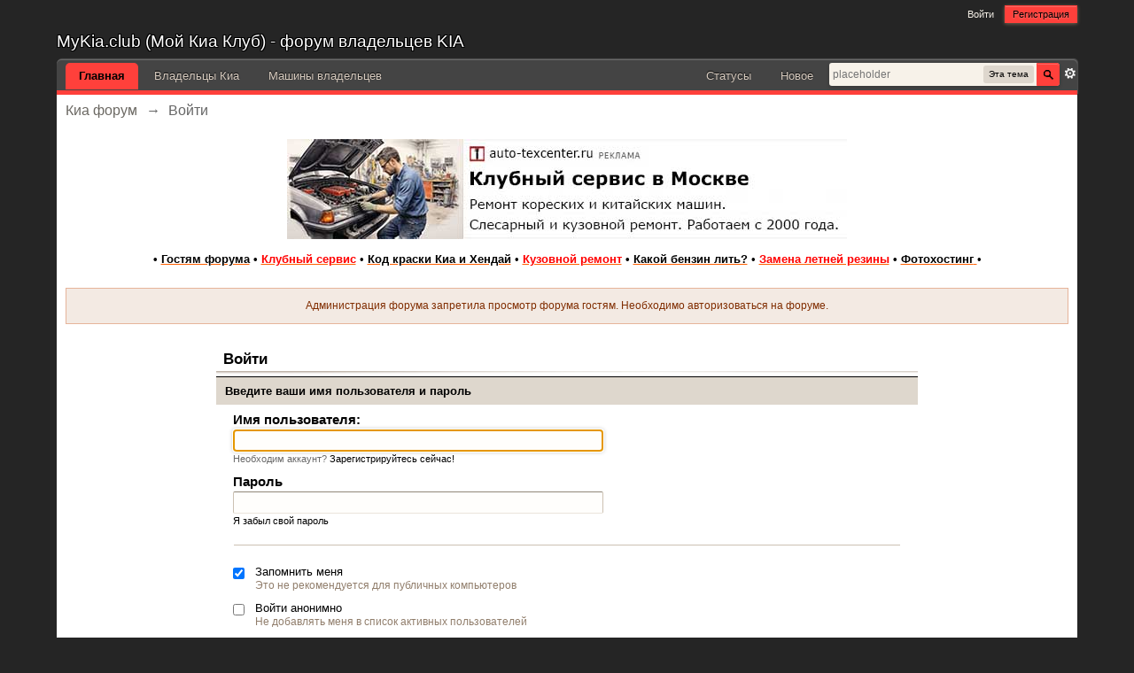

--- FILE ---
content_type: text/html;charset=UTF-8
request_url: https://mykia.club/topic/50014-ne-zavoditsia-s-pervogo-raza/?view=getlastpost
body_size: 26119
content:
<!DOCTYPE html>
	<html lang="en" >
	<head>
<!-- Yandex.RTB -->
<script>window.yaContextCb=window.yaContextCb||[]</script>
<script src="https://yandex.ru/ads/system/context.js" async></script>
<script data-ad-client="ca-pub-1907566060255887" async src="https://pagead2.googlesyndication.com/pagead/js/adsbygoogle.js"></script>
		<meta charset="UTF-8" />
		<title>Войти - Киа форум</title>
		<meta http-equiv="X-UA-Compatible" content="IE=edge" />
		<link rel="shortcut icon" href='https://mykia.club/favicon.ico' />
		<link rel="image_src" href='' />
		<script type='text/javascript'>
		//<![CDATA[
			jsDebug			= 0; /* Must come before JS includes */
			DISABLE_AJAX	= parseInt(0); /* Disables ajax requests where text is sent to the DB; helpful for charset issues */
			inACP			= false;
			var isRTL		= false;
			var rtlIe		= '';
			var rtlFull		= '';
		//]]>
		</script>
		
	
				
			<link rel="stylesheet" type="text/css"  href="https://mykia.club/public/style_css/css_20/ipb_login_register.css?ipbv=dc0d5ce39f16fe4d94e397b77f83b3e2" />
		
	
	

	
	<style type="text/css" >
		/* Inline CSS */
		
/* CSS: ipb_help*/

	</style>
	

	<style type="text/css" >
		/* Inline CSS */
		
/* CSS: ipb_mlist_addon*/
#mlist_tabs_ru{margin-top:35px}#mlist_tabs_ru
li{text-align:center}#mlist_tabs_ru li
a{padding:5px
8px}
	</style>
	

	<style type="text/css" title="Main" media="screen">
		/* Inline CSS */
		
/* CSS: calendar_select*/
.calendar_date_select{color:white;border:#777 1px solid;display:block;width:195px;z-index:1000}iframe.ie6_blocker{position:absolute;z-index:999}.calendar_date_select thead
th{font-weight:bold;background-color:#aaa;border-top:1px solid #777;border-bottom:1px solid #777;color:white !important}.calendar_date_select
.cds_buttons{text-align:center;padding:5px
0px;background-color:#555}.calendar_date_select
.cds_footer{background-color:black;padding:3px;font-size:12px;text-align:center}.calendar_date_select
table{margin:0px;padding:0px}.calendar_date_select
.cds_header{background-color:#ccc;border-bottom:2px solid #aaa;text-align:center}.calendar_date_select .cds_header
span{font-size:15px;color:black;font-weight:bold}.calendar_date_select
select{font-size:11px}.calendar_date_select .cds_header a:hover{color:white}.calendar_date_select .cds_header
a{width:22px;height:20px;text-decoration:none;font-size:14px;color:black !important}.calendar_date_select .cds_header
a.prev{float:left}.calendar_date_select .cds_header
a.next{float:right}.calendar_date_select .cds_header
a.close{float:right;display:none}.calendar_date_select .cds_header
select.month{width:90px}.calendar_date_select .cds_header
select.year{width:61px}.calendar_date_select .cds_buttons
a{color:white;font-size:9px}.calendar_date_select
td{font-size:12px;width:24px;height:21px;text-align:center;vertical-align:middle;background-color:#fff}.calendar_date_select
td.weekend{background-color:#eee;border-left:1px solid #ddd;border-right:1px solid #ddd}.calendar_date_select td
div{color:#000}.calendar_date_select td
div.other{color:#ccc}.calendar_date_select td.selected
div{color:white}.calendar_date_select tbody
td{border-bottom:1px solid #ddd}.calendar_date_select
td.selected{background-color:#777}.calendar_date_select td:hover{background-color:#ccc}.calendar_date_select
td.today{border:1px
dashed #999}.calendar_date_select td.disabled
div{color:#e6e6e6}.fieldWithErrors
.calendar_date_select{border:2px
solid red}
	</style>
	

	<style type="text/css" >
		/* Inline CSS */
		
/* CSS: membermap*/

	</style>
	

	<style type="text/css" >
		/* Inline CSS */
		
/* CSS: ipb_editor*/

	</style>
	

	<style type="text/css" >
		/* Inline CSS */
		
/* CSS: ipb_ucp*/

	</style>
	

	<style type="text/css" >
		/* Inline CSS */
		
/* CSS: ipb_login_register*/

	</style>
	

	<style type="text/css" >
		/* Inline CSS */
		
/* CSS: ipb_ckeditor*/

	</style>
	

	<style type="text/css" title="Main" media="screen">
		/* Inline CSS */
		
/* CSS: ipb_styles*/
body,div,dl,dt,dd,ul,ol,li,h1,h2,h3,h4,h5,h6,pre,form,fieldset,input,textarea,p,blockquote,th,td{margin:0;padding:0}table{border-collapse:collapse;border-spacing:0}fieldset,img{border:0}address,caption,cite,code,dfn,th,var{font-style:normal;font-weight:normal}ol,ul{list-style:none}caption,th{text-align:left}h1,h2,h3,h4,h5,h6{font-size:100%;font-weight:normal}q:before,q:after{content:''}abbr,acronym{border:0}hr{display:none}address{display:inline}html,body{background:#252525 no-repeat top center fixed;background-size:cover;color:#000}body{font:normal 13px helvetica,arial,sans-serif;position:relative}input,select{font:normal 13px helvetica,arial,sans-serif}h3,strong{font-weight:bold}em{font-style:italic}img,.input_check,.input_radio{vertical-align:middle}legend{display:none}table{width:100%}td{padding:3px}a{color:#000;text-decoration:none}a:hover{color:#c37c35}.ipsList_inline>li{display:inline-block;margin:0
3px}.ipsList_inline>li:first-child{margin-left:0}.ipsList_inline>li:last-child{margin-right:0}.ipsList_inline.ipsList_reset>li:first-child{margin-left:3px}.ipsList_inline.ipsList_reset>li:last-child{margin-right:3px}.ipsList_inline.ipsList_nowrap{white-space:nowrap}.ipsList_withminiphoto>li{margin-bottom:8px}.ipsList_withmediumphoto > li
.list_content{margin-left:60px}.ipsList_withminiphoto > li
.list_content{margin-left:40px}.ipsList_withtinyphoto > li
.list_content{margin-left:30px}.list_content{word-wrap:break-word}.ipsList_data
li{margin-bottom:6px;line-height:1.3}.ipsList_data
.row_data{display:inline-block;word-wrap:break-word;max-width:100%}.ipsList_data .row_title, .ipsList_data
.ft{display:inline-block;float:left;width:120px;font-weight:bold;text-align:right;padding-right:10px}.ipsList_data.ipsList_data_thin .row_title, .ipsList_data.ipsList_data_thin
.ft{width:80px}.ipsType_pagetitle,.ipsType_subtitle{font:300 26px/1.3 Helvetica,Arial,sans-serif;color:#000}.ipsType_subtitle{font-size:18px}.ipsType_sectiontitle{font-size:16px;font-weight:normal;color:#595959;padding:5px
0;border-bottom:1px solid #ded7cd}.ipsType_pagedesc{text-align:center;color:#696969;line-height:1.5}.ipsType_pagedesc
a{text-decoration:underline}.ipsType_textblock{line-height:1.5;color:#282828}.ipsType_small{font-size:12px}.ipsType_smaller, .ipsType_smaller
a{font-size:11px !important}.ipsType_smallest, .ipsType_smallest
a{font-size:10px !important}.ipsReset{margin:0px
!important;padding:0px
!important}#content,.main_width,#primary_nav{margin:0
auto}#corner,.main_width,#primary_nav{width:90%;min-width:900px;max-width:1200px}#branding,#header_bar,#primary_nav{min-width:960px}#header_bar .main_width, #branding .main_width,#primary_nav{padding:0
10px}#content{background:transparent url(https://mykia.club/public/style_images/nature/top_bg.jpg) repeat-x top center;padding:10px;margin:0;line-height:120%}.row1,.post_block.row1{background-color:#f6f3ee}.row2,.post_block.row2{background-color:#eae4dc}.unread{}.unread .altrow,.unread.altrow{}.highlighted, .highlighted
.altrow{background-color:#fffdec}.ipb_table.topic_list,#idm_category{}.ipsBox{}.ipb_table.topic_list{background-image:none}.ipsBox_container.moderated{background:#f8f1f3;border:1px
solid #d6b0bb}.ipsBox_notice,.ipsBox_highlight{background:#f2f7fc;border-bottom:1px solid #ded7cd}a.ipsBadge:hover{color:#f7f2e9}.ipsBadge_green{background:#7ba60d}.ipsBadge_purple{background:#af286d}.ipsBadge_grey{background:#5b5b5b}.ipsBadge_lightgrey{background:#b3b3b3}.ipsBadge_orange{background:#ED7710}.ipsBadge_red{background:#bf1d00}.bar{background:#ded7cd;padding:8px
10px}.bar.altbar{background:#e2d7c2;color:#533d1d}.header,
.header
th.row1{background:#e4dad0;color:#777;font-weight:bold}body .ipb_table .header
a{color:#840000}body .topic_options
a{color:#385165}.post_block{background:#fff url(https://mykia.club/public/style_images/nature/fon.png) no-repeat bottom right;border:0px
solid #444}.post_body
.post{color:#282828}.bbc_url,.bbc_email{color:#ff6204;font-weight:bold;text-decoration:underline}.date, .poll_question
.votes{color:#747474;font-size:11px}.no_messages{background-color:#f7f2e9;color:#222;padding:15px
10px}.tab_bar{background-color:#fcf5ed;color:#533d1d}.tab_bar
li.active{background-color:#ff403b;color:#000}.tab_bar.no_title.mini{border-bottom:8px solid #ff403b}.ipbmenu_content,.ipb_autocomplete{background-color:#f7f7f7;border:1px
solid #ded7cd;-moz-box-shadow:rgba(0, 0, 0, 0.3) 0px 6px 6px;-webkit-box-shadow:rgba(0, 0, 0, 0.3) 0px 6px 6px;box-shadow:rgba(0, 0, 0, 0.3) 0px 6px 6px}#footer_utilities
.ipbmenu_content{background-color:#333;border:1px
solid #000}.ipbmenu_content li, .ipb_autocomplete
li{border-bottom:1px solid #ded7cd}#footer_utilities .ipbmenu_content
li{border-bottom:1px solid #555}.ipb_autocomplete
li.active{background:#eae4dc}.ipbmenu_content a:hover{background:#eae4dc}#footer_utilities .ipbmenu_content a:hover{background:#000}.input_submit{background:#444 url(https://mykia.club/public/style_images/nature/topic_button.png) repeat-x top;color:#f7f2e9;-moz-border-radius:3px;-webkit-border-radius:3px;border-radius:3px;-moz-box-shadow:inset 0 1px 0 0 #5c5c5c, 0px 2px 3px rgba(0,0,0,0.2);-webkit-box-shadow:inset 0 1px 0 0 #5c5c5c, 0px 2px 3px rgba(0,0,0,0.2);box-shadow:inset 0 1px 0 0 #5c5c5c, 0px 2px 3px rgba(0,0,0,0.2);border-color:#444}.input_submit:hover{color:#f7f2e9}.input_submit.alt{background:#fcf5ed;border-color:#ded7cd;color:#444;-moz-box-shadow:inset 0 1px 0 0 #f1f1f1, 0px 2px 3px rgba(0,0,0,0.2);-webkit-box-shadow:inset 0 1px 0 0 #f1f1f1, 0px 2px 3px rgba(0,0,0,0.2);box-shadow:inset 0 1px 0 0 #f1f1f1, 0px 2px 3px rgba(0,0,0,0.2)}.input_submit.alt:hover{color:#444}.input_submit.delete{background:#ad2930;border-color:#C8A5A4 #962D29 #962D29 #C8A5A4;color:#fff;-moz-box-shadow:inset 0 1px 0 0 #C8A5A4, 0px 2px 3px rgba(0,0,0,0.2);-webkit-box-shadow:inset 0 1px 0 0 #C8A5A4, 0px 2px 3px rgba(0,0,0,0.2);box-shadow:inset 0 1px 0 0 #C8A5A4, 0px 2px 3px rgba(0,0,0,0.2)}.input_submit.delete:hover{color:#f7f2e9}body#ipboard_body fieldset.submit,
body#ipboard_body
p.submit{background-color:#ded7cd;border:1px
solid #ded7cd}body#ipboard_body .ipsBox_container fieldset.submit,
body#ipboard_body .ipsBox_container p.submit,
body#ipboard_body .ipsBox fieldset.submit,
body#ipboard_body .ipsBox p.submit,
body#ipboard_body .general_box p.submit,
body#ipboard_body .poll fieldset.submit,
body#ipboard_body .poll
p.submit{border:0}.moderated, body .moderated td, .moderated td.altrow, .post_block.moderated,
body td.moderated, body
td.moderated{background-color:#fed6bd}.post_block.moderated{border-color:#e9d2d7}.moderated
.row2{background-color:#f0e0e3}.moderated, .moderated
a{color:#6f3642}body#ipboard_body.redirector{background:#f7f2e9 !important}#header_bar{padding:0;text-align:right}#admin_bar{font-size:11px;line-height:36px}#admin_bar li.active
a{color:#fc6d35}#admin_bar
a{color:#8a8a8a}#admin_bar a:hover{color:#f7f2e9}#user_navigation{color:#9f9f9f;font-size:11px}#user_navigation
a{color:#f7f2e9;text-decoration:none}#user_navigation .ipsList_inline
li{margin:0}#user_navigation.not_logged_in{height:26px;padding:6px
0 4px}#user_link{font-size:12px;color:#f7f2e9;padding:0
12px;height:36px;line-height:36px;display:inline-block;margin-right:15px;outline:0}#user_link_dd,.dropdownIndicator{display:inline-block;width:9px;height:5px;background:url(https://mykia.club/public/style_images/nature/header_dropdown.png) no-repeat left}#notify_link:hover,#inbox_link:hover,#user_link:hover{background-color:#4d4d4d}#user_link_menucontent #links
li{width:50%;float:left;margin:3px
0;text-shadow:0px 1px 0 rgba(255,255,255,1);white-space:nowrap}#user_link.menu_active{background:#f7f2e9;color:#4d4d4d}#user_link.menu_active #user_link_dd, .menu_active .dropdownIndicator, li.active
.dropdownIndicator{background-position:right}#community_app_menu .menu_active
.dropdownIndicator{background-position:left}#community_app_menu li.active .menu_active
.dropdownIndicator{background-position:right}#user_link_menucontent
#statusForm{margin-bottom:15px}#user_link_menucontent
#statusUpdate{margin-bottom:5px}#user_link_menucontent>div{margin-left:15px;width:265px;text-align:left}#statusSubmitGlobal{margin-top:3px}#user_link.menu_active,#notify_link.menu_active,#inbox_link.menu_active{background-position:bottom;background-color:#f7f2e9;-moz-border-radius:3px 3px 0 0;-webkit-border-top-left-radius:3px;-webkit-border-top-right-radius:3px;border-radius:3px 3px 0 0}#notify_link,#inbox_link{vertical-align:middle;width:18px;height:15px;padding:11px
24px 8px 12px;position:relative}#notify_link{background:url(https://mykia.club/public/style_images/nature/icon_notify.png) no-repeat top}#inbox_link{background:url(https://mykia.club/public/style_images/nature/icon_inbox.png) no-repeat top}#user_navigation
#register_link{background:#ff403b;color:#000;display:inline-block;padding:3px
8px;border:1px
solid #ff403b;-webkit-box-shadow:inset 0px 1px 0 rgba(255,255,255,0.2), 0px 1px 4px rgba(238, 198, 151,0.4);-moz-box-shadow:inset 0px 1px 0 rgba(255,255,255,0.2), 0px 1px 4px rgba(238, 198, 151,0.4);box-shadow:inset 0px 1px 0 rgba(255,255,255,0.2), 0px 1px 4px rgba(238, 198, 151,0.4);text-shadow:0px 1px 2px rgba(255,255,255,0.3)}#branding{min-height:31px}#logo{display:inline}#primary_nav{background:#444;border:0px
solid #666;border-bottom:5px solid #ff403b;-webkit-box-shadow:inset 0px 1px 0 rgba(255,255,255,0.2), 1px -1px 1px rgba(255, 255, 255,0.2);-moz-box-shadow:inset 0px 1px 0 rgba(255,255,255,0.2), 0px 1px 4px rgba(238, 198, 151,0.4);box-shadow:inset 0px 1px 0 rgba(255,255,255,0.2), 1px -1px 1px rgba(255,255,255,0.2);padding-left:10px;height:31px;border-radius:5px 5px 0 0;-moz-border-radius:5px 5px 0 0;-webkit-border-top-left-radius:5px;-webkit-border-top-right-radius:5px;font-size:13px;padding:4px
0 0 0}#primary_nav
div{padding:0
10px}#community_app_menu>li{margin:0px
3px 0 0;position:relative}#community_app_menu>li>a{color:#d7cbbf;background:transparent;display:block;padding:7px
15px 8px;text-shadow:0px -1px 1px rgba(0,0,0,0.9)}#community_app_menu>li>a:hover,#community_app_menu>li>a.menu_active{background:transparent;color:#d7cbbf}#community_app_menu>li.active>a{background:#ff403b;color:#000;font-weight:bold;margin-top:0;text-shadow:none;border-radius:3px 3px 0 0;-moz-border-radius:5px 5px 0 0;-webkit-border-top-left-radius:5px;-webkit-border-top-right-radius:5px}#quickNavLaunch
span{background:url(https://mykia.club/public/style_images/nature/icon_quicknav.png) no-repeat top;width:13px;height:13px;display:inline-block}#quickNavLaunch:hover
span{background:url(https://mykia.club/public/style_images/nature/icon_quicknav.png) no-repeat bottom}#primary_nav
#quickNavLaunch{padding:6px
8px 8px}#more_apps_menucontent,.submenu_container{background:#444;font-size:12px;border:1px
solid #222;min-width:140px;-moz-box-shadow:none;box-shadow:none;-webkit-box-shadow:none}#more_apps_menucontent li, .submenu_container
li{padding:0;border:0;float:none !important;min-width:150px}#more_apps_menucontent a, .submenu_container
a{display:block;padding:8px
10px;color:#ccc;text-shadow:0px 1px 1px rgba(0,0,0,0.5)}#more_apps_menucontent li:hover, .submenu_container li:hover{background-color:#ff403b !important}#more_apps_menucontent li:hover a, .submenu_container li:hover
a{color:#000;text-shadow:none}#community_app_menu .submenu_container,#more_apps_menucontent.submenu_container{width:260px}#community_app_menu .submenu_container li,
#more_apps_menucontent.submenu_container
li{width:260px}.breadcrumb{color:#666;font-size:16px}.breadcrumb
a{color:#6c6963}.breadcrumb li
.nav_sep{margin:0
5px 0 0}.breadcrumb li:first-child{margin-left:0}.breadcrumb.top{margin-bottom:10px}.breadcrumb.bottom{margin-top:10px;width:100%}.ipsHeaderMenu{background:#f7f2e9;background:-moz-linear-gradient(top, #f7f2e9 0%, #fffcd7 70%, #f7f2e9 100%);background:-webkit-gradient(linear, left top, left bottom, color-stop(0%,#f7f2e9), color-stop(70%,#fffcd7), color-stop(100%,#f7f2e9));padding:10px;-moz-border-radius:0 0 6px 6px;-webkit-border-bottom-right-radius:6px;-webkit-border-bottom-left-radius:6px;border-radius:0 0 6px 6px;overflow:hidden;width:340px}.ipsHeaderMenu
.ipsType_sectiontitle{margin-bottom:8px}#user_notifications_link_menucontent.ipsHeaderMenu,#user_inbox_link_menucontent.ipsHeaderMenu{width:300px}#search{margin:35px
0}#main_search{font-size:12px;border:0;padding:0;background:transparent;width:130px;outline:0}#main_search.inactive{color:#bcbcbc}#search_wrap{position:relative;background:#f7f2e9;display:block;padding:0
26px 0 4px;height:26px;line-height:25px;-moz-border-radius:3px 4px 4px 3px;-webkit-border-top-left-radius:3px;-webkit-border-top-right-radius:4px;-webkit-border-bottom-right-radius:4px;-webkit-border-bottom-left-radius:3px;border-radius:3px 4px 4px 3px;-webkit-box-shadow:0px 2px 4px rgba(0,0,0,0.2);-moz-box-shadow:0px 2px 4px rgba(0,0,0,0.2);box-shadow:0px 2px 4px rgba(0,0,0,0.2);min-width:230px}#adv_search{width:16px;height:16px;background:url(https://mykia.club/public/style_images/nature/advanced_search.png) no-repeat right 50%;text-indent:-3000em;display:inline-block;margin:4px
0 4px 4px}#search
.submit_input{background:#ff403b url(https://mykia.club/public/style_images/nature/search_icon.png) no-repeat 50%;text-indent:-3000em;padding:0;border:0;border:1px
solid #ff403b;display:block;width:26px;height:26px;position:absolute;right:0;top:0;bottom:0;-moz-border-radius:0 3px 3px 0;-webkit-border-top-right-radius:3px;-webkit-border-bottom-right-radius:3px;border-radius:0 3px 3px 0;-webkit-box-shadow:inset 0px 1px 0 rgba(255,255,255,0.2);-moz-box-shadow:inset 0px 1px 0 rgba(255,255,255,0.2);box-shadow:inset 0px 1px 0 rgba(255,255,255,0.2)}#search_options{font-size:10px;height:20px;line-height:20px;margin:3px
3px 3px 0;padding:0
6px;-moz-border-radius:3px;-webkit-border-radius:3px;border-radius:3px;background:#ded7cd;display:inline-block;float:right;max-width:80px;text-overflow:ellipsis;overflow:hidden}#search_options_menucontent{min-width:100px;white-space:nowrap}#search_options_menucontent
input{margin-right:10px}#search_options_menucontent
li{border-bottom:0}#search_options_menucontent
label{cursor:pointer}#backtotop{width:24px;height:24px;line-height:20px;left:50%;margin-left:-12px;position:absolute;display:inline-block;background:#bda882;text-align:center;-moz-border-radius:16px;-webkit-border-radius:16px;border-radius:16px;opacity:0.4;outline:0}#backtotop:hover{background:#ff403b;color:#724a1d;opacity:1}#footer_utilities{padding:10px;padding-bottom:30px;font-size:11px;position:relative;background:#444;color:#d7cbbf;border-bottom:3px solid #ff403b}#footer_utilities
a{color:#d7cbbf}#footer_utilities .ipsList_inline>li>a{margin-right:0px;padding:4px
10px}#footer_utilities
a.menu_active{background:#000;margin-top:-5px;padding:3px
9px 4px !important;z-index:20000;position:relative;display:inline-block;border:1px
solid #000;border-bottom:0}#copyright{color:#d7cbbf;text-align:right;text-shadow:0px -1px 0px #000}#copyright
a{color:#d7cbbf}#ipsDebug_footer{background:#dfd2c1;width:900px;margin:8px
auto 0px auto;text-align:center;color:#888;text-shadow:0px 1px 0px #000;font-size:11px}#ipsDebug_footer
strong{margin-left:20px}#ipsDebug_footer
a{color:#777}#rss_menu{background-color:#fef3d7;border:1px
solid #ed7710}#rss_menu
li{border-bottom:1px solid #fce19b}#rss_menu
a{color:#ed7710;padding:5px
8px}#rss_menu a:hover{background-color:#ed7710;color:#f7f2e9}.ipsUserPhoto{padding:1px;border:1px
solid #ded7cd;background:#f7f2e9;-webkit-box-shadow:0px 2px 2px rgba(0,0,0,0.1);-moz-box-shadow:0px 2px 2px rgba(0,0,0,0.1);box-shadow:0px 2px 2px rgba(0,0,0,0.1)}.ipsUserPhotoLink:hover
.ipsUserPhoto{border-color:#be6200}.ipsUserPhoto_variable{max-width:155px}.ipsUserPhoto_large{max-width:90px;max-height:90px}.ipsUserPhoto_medium{width:50px;height:50px}.ipsUserPhoto_mini{width:30px;height:30px}.ipsUserPhoto_tiny{width:20px;height:20px}.ipsUserPhoto_icon{width:16px;height:16px}.general_box{margin-bottom:10px}.vcard .general_box p,p.no-status{padding:5px}.general_box
h3{font:normal 14px helvetica, arial, sans-serif;padding:5px
10px;background:#444;color:#ded7cd;text-shadow:0 -1px 1px #000;font-size:0.9em;font-weight:bold;border-radius:5px;-moz-border-radius:5px;-webkit-border-radius:5px}.general_box h3
.desc{color:#e2d7c2}.general_box h3
a{color:#fff}.general_box
h3.ipsType_small{background:#e2d7c2;border-radius:0;-moz-border-radius:0;-webkit-border-radius:0;color:#444;text-shadow:none}.general_box h3.ipsType_small
a{color:#444}.general_box
.none{color:#aaa}.ipsBox,.ipsPad{padding:9px}.ipsPad_double{padding:9px
19px}.ipsBox_withphoto{margin-left:65px}.ipsBox_container{}.category_block .ipsBox,.forum.ipsBox{padding:0;border:0px
solid #ded7cd;border-top:0}.topic
.ipsBox{padding:0;border:0px
solid #ded7cd}.topic
.ipsBox_container{border:0}#category_gallrecent
.ipsBox{padding:9px}.ipsBox
.ipsBox_container{padding:0}.ipsBox .ipsBox_container.ipsPad_double,
.ipsBox
.ipsBox_container.ipsPad{padding:9px}.ipsBox_container
.ipb_table.topic_list{border:0px
solid #ded7cd}.row2.ipsPad#fast_reply{border:1px
solid #ded7cd}.category_block
.ipsBox_container{padding:0;border-top:0}.ipsBox_notice{padding:10px;line-height:1.6;margin-bottom:10px}.ipsBox_container
.ipsBox_notice{margin:-10px -10px 10px -10px}.ipsPad_half{padding:4px
!important}.ipsPad_left{padding-left:9px}.ipsPad_top{padding-top:9px}.ipsPad_top_slimmer{padding-top:7px}.ipsPad_top_half{padding-top:4px}.ipsPad_top_bottom{padding-top:9px;padding-bottom:9px}.ipsPad_top_bottom_half{padding-top:4px;padding-bottom:4px}.ipsMargin_top{margin-top:9px}.ipsBlendLinks_target
.ipsBlendLinks_here{opacity:0.5;-webkit-transition:all 0.1s ease-in-out;-moz-transition:all 0.2s ease-in-out}.ipsBlendLinks_target:hover
.ipsBlendLinks_here{opacity:1}.block_list>li{padding:5px
10px;border-bottom:1px solid #e2d7c2}.ipsModMenu{width:15px;height:15px;display:inline-block;text-indent:-2000em;background:url(https://mykia.club/public/style_images/nature/moderation_cog.png) no-repeat;margin-right:5px;vertical-align:middle}.ipsBadge{display:inline-block;height:15px;line-height:15px;padding:0
5px;font-size:9px;font-weight:bold;text-transform:uppercase;color:#fff;-moz-border-radius:4px;-webkit-border-radius:4px;border-radius:4px;vertical-align:middle}.ipsBadge.has_icon
img{max-height:7px;vertical-align:baseline}#nav_app_ipchat
.ipsBadge{position:absolute}#ajax_loading{background:#70a60d;background:-moz-linear-gradient(#81b07d 0%, #5d9829 100%);background:-webkit-gradient(linear, left top, left bottom, color-stop(0%,#81b07d), color-stop(100%,#5d9829));background:linear-gradient(#81b07d 0%,#5d9829 100%);border:1px
solid #5d9829;color:#f7f2e9;text-align:center;padding:5px
0 8px;width:8%;top:0px;left:46%;-moz-border-radius:0 0 5px 5px;-webkit-border-bottom-right-radius:5px;-webkit-border-bottom-left-radius:5px;border-radius:0 0 5px 5px;z-index:10000;position:fixed;-moz-box-shadow:0px 3px 5px rgba(0,0,0,0.2), inset 0px -1px 0px rgba(255,255,255,0.2);-webkit-box-shadow:0px 3px 5px rgba(0,0,0,0.2), inset 0px -1px 0px rgba(255,255,255,0.2);box-shadow:0px 3px 5px rgba(0,0,0,0.2), inset 0px -1px 0px rgba(255,255,255,0.2)}#ipboard_body.redirector{width:500px;margin:150px
auto 0 auto}#ipboard_body.minimal{margin-top:40px}#ipboard_body.minimal
#content{-moz-border-radius:10px;-webkit-border-radius:10px;border-radius:10px;padding:20px
30px}#ipboard_body.minimal
h1{font-size:32px}#ipboard_body.minimal
.ipsType_pagedesc{font-size:16px}.progress_bar{background-color:#f7f2e9;border:1px
solid #e2d7c2}.progress_bar
span{background:#ded7cd url(https://mykia.club/public/style_images/nature/gradient_bg.png) repeat-x left 50%;color:#f7f2e9;font-size:0em;font-weight:bold;text-align:center;text-indent:-2000em;height:10px;display:block;overflow:hidden}.progress_bar.limit
span{background:#b84629 url(https://mykia.club/public/style_images/nature/progressbar_warning.png) repeat-x center}.progress_bar span
span{display:none}.progress_bar.user_warn{margin:0
auto;width:80%}.progress_bar.user_warn
span{height:6px}.progress_bar.topic_poll{border:1px
solid #ded7cd;margin-top:2px;width:40%}li.rating
a{outline:0}.antispam_img{margin:0
3px 5px 0}span.error{color:#ad2930;font-weight:bold;clear:both}#recaptcha_widget_div{max-width:350px}#recaptcha_table{border:0
!important}.mediatag_wrapper{position:relative;padding-bottom:56.25%;padding-top:30px;height:0;overflow:hidden}.mediatag_wrapper iframe,
.mediatag_wrapper object,
.mediatag_wrapper
embed{position:absolute;top:0;left:0;width:100%;height:100%}.tab_filters ul, .tab_filters li, fieldset.with_subhead span.desc, fieldset.with_subhead label,.user_controls
li{display:inline}.right{float:right}.left{float:left}.hide{display:none}.short{text-align:center}.clear{clear:both}.clearfix:after{content:".";display:block;height:0;clear:both;visibility:hidden}.faded{opacity:0.5}.clickable{cursor:pointer}.reset_cursor{cursor:default}.bullets ul, .bullets ol,ul.bullets,ol.bullets{list-style:disc;margin-left:30px;line-height:150%;list-style-image:none}.maintitle{padding:2px
8px 12px 8px !important;font-size:17px;font-weight:700;background:transparent url(https://mykia.club/public/style_images/nature/cat.png) no-repeat 0 100%;color:#000}.category_block
.maintitle{font-size:21px;padding-bottom:16px !important}.ipsFilterbar.maintitle{padding:7px
8px 8px 12px !important;background:#ffff;color:#d7cbbf;font-size:16px;font-weight:300;-moz-border-radius:4px;-webkit-border-radius:4px;border-radius:4px}.maintitle
a{color:#000}.collapsed
.maintitle{opacity:0.2;-moz-border-radius:4px;-webkit-border-radius:4px;border-radius:4px}.collapsed .maintitle:hover{opacity:0.4}.maintitle
.toggle{visibility:hidden;background:url(https://mykia.club/public/style_images/nature/cat_minimize.png) no-repeat;text-indent:-3000em;width:25px;height:24px;display:block;outline:0}.maintitle:hover
.toggle{visibility:visible}.collapsed
.toggle{background-image:url(https://mykia.club/public/style_images/nature/cat_maximize.png)}#user_navigation #new_msg_count, .poll_question h4,.rounded{border-radius:6px;-moz-border-radius:6px;-webkit-border-radius:6px}.desc, .desc.blend_links a,p.posted_info{font-size:12px;color:#696969}p.posted_info{font-size:11px}.desc.lighter, .desc.lighter.blend_links
a{color:#917e6c}.cancel{color:#ad2930;font-size:0.9em;font-weight:bold}em.moderated{font-size:11px;font-style:normal;font-weight:bold}.positive{color:#6b8f43}.negative{color:#c7172b}.searchlite{background-color:yellow;color:red;font-size:14px}.activeuserposting{font-style:italic}.col_f_post{width:250px !important}.is_mod
.col_f_post{width:210px !important}td.col_c_post{padding-top:10px !important;width:250px}.col_f_icon{padding:0px
0 0 0 !important;width:28px !important;text-align:center;vertical-align:top}.col_n_icon{vertical-align:middle;width:28px;padding:0
!important}.col_f_views,.col_m_replies{width:100px !important;text-align:right;white-space:nowrap}.col_f_mod,.col_m_mod,.col_n_mod{width:40px;text-align:right}.col_f_preview{width:20px !important;text-align:right}.col_c_icon{padding:10px
5px 10px 5px !important;width:33px;vertical-align:middle;text-align:center}.col_c_post
.ipsUserPhoto{margin-top:3px}.col_n_date{width:250px}.col_m_photo,.col_n_photo{width:60px}.col_m_mod{text-align:right}.col_r_icon{width:3%}.col_f_topic,.col_m_subject{width:49%}.col_f_starter,.col_r_total,.col_r_comments{width:10%}.col_m_date,.col_r_updated,.col_r_section{width:18%}.col_c_stats{width:15%;text-align:right}.col_c_forum{width:auto}.col_mod,.col_r_mod{width:3%}.col_r_title{width:26%}table.ipb_table{width:100%;line-height:1.3;border-collapse:collapse}table.ipb_table
td{padding:10px;background-position:top;background-repeat:repeat-x;border-bottom:0px solid #e2d7c2}table.ipb_table tr
h4{font-weight:bold;font-size:1.1em}table.ipb_table tr h4
a{color:#5d5d5c}table.ipb_table tr.unread h4
a{color:#000}table.ipb_table tr.unread h4
a.ipsBadge{color:#fff}table.ipb_table tr.highlighted
td{border-bottom:0}table.ipb_table
th{font-size:11px;font-weight:bold;padding:8px
6px;max-width:100px}.last_post{margin-left:45px}table.ipb_table h4,
table.ipb_table
.topic_title{font-size:14px;display:inline-block}table.ipb_table  .unread
.topic_title{font-weight:bold}table.ipb_table
.ipsModMenu{visibility:hidden}table.ipb_table tr:hover .ipsModMenu, table.ipb_table tr
.ipsModMenu.menu_active{visibility:visible}#announcements
h4{display:inline}#announcements{}.forum_data{font-size:11px;color:#5c5c5c;display:inline-block;white-space:nowrap;margin:0px
0 0 8px}.desc_more{background:url(https://mykia.club/public/style_images/nature/desc_more.png) no-repeat top;display:inline-block;width:13px;height:13px;text-indent:-2000em}.desc_more:hover{background-position:bottom}.category_block .ipb_table
h4{font-size:15px;word-wrap:break-word}table.ipb_table
.subforums{margin:2px
0 3px 5px;padding-left:20px;background:url(https://mykia.club/public/style_images/nature/subforum_stem.png) no-repeat left 4px}table.ipb_table .subforums
li.unread{font-weight:bold}table.ipb_table
.expander{visibility:hidden;width:16px;height:16px;display:inline-block}table.ipb_table tr:hover
.expander{visibility:visible;opacity:0.2}table.ipb_table
td.col_f_preview{cursor:pointer}table.ipb_table tr td:hover .expander,.expander.open,.expander.loading{visibility:visible !important;opacity:1}table.ipb_table
.expander.closed{background:url(https://mykia.club/public/style_images/nature/icon_expand_close.png) no-repeat top}table.ipb_table
.expander.open{background:url(https://mykia.club/public/style_images/nature/icon_expand_close.png) no-repeat bottom}table.ipb_table
.expander.loading{background:url(https://mykia.club/public/style_images/nature/loading.gif) no-repeat}table.ipb_table .preview
td{padding:20px
10px 20px 29px;z-index:20000;border-top:0}table.ipb_table .preview td>div{line-height:1.4;position:relative}table.ipb_table .preview
td{-webkit-box-shadow:0px 4px 5px rgba(0,0,0,0.15);-moz-box-shadow:0px 4px 5px rgba(0,0,0,0.15);box-shadow:0px 4px 5px rgba(0,0,0,0.15);border:1px
solid #e6e6e6}.preview_col{margin-left:80px}.preview_info{border-bottom:1px solid #ded7cd;padding-bottom:3px;margin:-3px 0 3px}table.ipb_table
.mini_pagination{opacity:0.5}table.ipb_table tr:hover
.mini_pagination{opacity:1}.ipsLayout.ipsLayout_withleft{padding-left:210px}.ipsBox.ipsLayout.ipsLayout_withleft{padding-left:220px}.ipsLayout.ipsLayout_withright{padding-right:210px;clear:left}.ipsBox.ipsLayout.ipsLayout_withright{padding-right:220px}.ipsLayout_content, .ipsLayout .ipsLayout_left,.ipsLayout_right{position:relative}.ipsLayout_content{width:100%;float:left}.ipsLayout
.ipsLayout_left{width:200px;margin-left:-210px;float:left}.ipsLayout
.ipsLayout_right{width:200px;margin-right:-210px;float:right}.ipsLayout_largeleft.ipsLayout_withleft{padding-left:280px}.ipsBox.ipsLayout_largeleft.ipsLayout_withleft{padding-left:290px}.ipsLayout_largeleft.ipsLayout
.ipsLayout_left{width:270px;margin-left:-280px}.ipsLayout_largeright.ipsLayout_withright{padding-right:280px}.ipsBox.ipsLayout_largeright.ipsLayout_withright{padding-right:290px}.ipsLayout_largeright.ipsLayout
.ipsLayout_right{width:250px;margin-right:-280px;background:#f6f3ee;border:1px
solid #d7cbbf;padding:10px;-moz-border-radius:6px;border-radius:6px;-webkit-border-radius:6px;box-shadow:inset 5px 5px 10px #fff, #ded7cd -2px 2px 6px;-moz-box-shadow:inset 5px 5px 10px #fff, #ded7cd -2px 2px 6px;-webkit-box-shadow:inset 5px 5px 10px #fff, #ded7cd -2px 2px 6px}.ipsLayout_smallleft.ipsLayout_withleft{padding-left:150px}.ipsBox.ipsLayout_smallleft.ipsLayout_withleft{padding-left:160px}.ipsLayout_smallleft.ipsLayout
.ipsLayout_left{width:140px;margin-left:-150px}.ipsLayout_smallright.ipsLayout_withright{padding-right:150px}.ipsBox.ipsLayout_smallright.ipsLayout_withright{padding-right:160px}.ipsLayout_smallright.ipsLayout
.ipsLayout_right{width:140px;margin-right:-150px}.ipsLayout_tinyleft.ipsLayout_withleft{padding-left:50px}.ipsBox.ipsLayout_tinyleft.ipsLayout_withleft{padding-left:60px}.ipsLayout_tinyleft.ipsLayout
.ipsLayout_left{width:40px;margin-left:-40px}.ipsLayout_tinyright.ipsLayout_withright{padding-right:50px}.ipsBox.ipsLayout_tinyright.ipsLayout_withright{padding-right:60px}.ipsLayout_tinyright.ipsLayout
.ipsLayout_right{width:40px;margin-right:-40px}.ipsLayout_bigleft.ipsLayout_withleft{padding-left:330px}.ipsBox.ipsLayout_bigleft.ipsLayout_withleft{padding-left:340px}.ipsLayout_bigleft.ipsLayout
.ipsLayout_left{width:320px;margin-left:-330px}.ipsLayout_bigright.ipsLayout_withright{padding-right:330px}.ipsBox.ipsLayout_bigright.ipsLayout_withright{padding-right:340px}.ipsLayout_bigright.ipsLayout
.ipsLayout_right{width:320px;margin-right:-330px}.ipsLayout_hugeleft.ipsLayout_withleft{padding-left:380px}.ipsBox.ipsLayout_hugeleft.ipsLayout_withleft{padding-left:390px}.ipsLayout_hugeleft.ipsLayout
.ipsLayout_left{width:370px;margin-left:-380px}.ipsLayout_hugeright.ipsLayout_withright{padding-right:380px}.ipsBox.ipsLayout_hugeright.ipsLayout_withright{padding-right:390px}.ipsLayout_hugeright.ipsLayout
.ipsLayout_right{width:370px;margin-right:-380px}.ipsField
.ipsField_title{font-weight:bold;font-size:15px}.ipsForm_required{color:#ab1f39;font-weight:bold}.ipsForm_horizontal
.ipsField_title{float:left;width:185px;padding-right:15px;text-align:right;line-height:1.8}.ipsForm_horizontal
.ipsField{margin-bottom:15px}.ipsForm_horizontal .ipsField_content, .ipsForm_horizontal
.ipsField_submit{margin-left:200px}.ipsForm_horizontal
.ipsField_checkbox{margin:0
0 5px 200px}.ipsForm_horizontal .ipsField_select
.ipsField_title{line-height:1.6}.ipsForm_vertical
.ipsField{margin-bottom:10px}.ipsForm_vertical
.ipsField_content{margin-top:3px}.ipsForm .ipsField_checkbox
.ipsField_content{margin-left:25px}.ipsForm .ipsField_checkbox
input{float:left;margin-top:3px}.ipsField_primary
input{font-size:18px}.ipsForm_submit{background:#e2d7c2;background:-moz-linear-gradient(top, #e2d7c2 0%, #f8b04a 100%);background:-webkit-gradient(linear, left top, left bottom, color-stop(0%,#e2d7c2), color-stop(100%,#f8b04a));padding:5px
10px;text-align:right;border-top:1px solid #f8b04a;margin-top:25px}.ipsForm_right{text-align:right}.ipsForm_left{text-align:left}.ipsForm_center{text-align:center}.ipsSettings_pagetitle{font-size:20px;margin-bottom:5px}.ipsSettings{padding:0
0px}.ipsSettings_section{margin:0
0 15px 0;border-top:1px solid #ded7cd;padding:15px
0 0 0}.ipsSettings_section>div{margin-left:175px}.ipsSettings_section > div ul
li{margin-bottom:10px}.ipsSettings_section
.desc{margin-top:3px}.ipsSettings_sectiontitle{font:bold 14px Helvetica,Arial,sans-serif;color:#151515;width:165px;padding-left:10px;float:left}.ipsSettings_fieldtitle{min-width:100px;margin-right:10px;font-size:14px;display:inline-block;vertical-align:top;padding-top:3px}.ipsTooltip{padding:5px;z-index:25000}.ipsTooltip_inner{padding:8px;background:#000;border:1px
solid #444;color:#f7f2e9;-webkit-box-shadow:0px 2px 4px rgba(0,0,0,0.3), 0px 1px 0px rgba(255,255,255,0.1) inset;-moz-box-shadow:0px 2px 4px rgba(0,0,0,0.3), 0px 1px 0px rgba(255,255,255,0.1) inset;box-shadow:0px 2px 4px rgba(0,0,0,0.3), 0px 1px 0px rgba(255,255,255,0.1) inset;-moz-border-radius:4px;-webkit-border-radius:4px;border-radius:4px;font-size:12px;text-align:center;max-width:250px}.ipsTooltip_inner
a{color:#f7f2e9}.ipsTooltip_inner
span{font-size:11px;color:#d2d2d2}.ipsTooltip.top{background:url(https://mykia.club/public/style_images/nature/stems/tooltip_top.png) no-repeat bottom center}.ipsTooltip.top_left{background-position:bottom left}.ipsTooltip.bottom{background:url(https://mykia.club/public/style_images/nature/stems/tooltip_bottom.png) no-repeat top center}.ipsTooltip.left{background:url(https://mykia.club/public/style_images/nature/stems/tooltip_left.png) no-repeat center right}.ipsTooltip.right{background:url(https://mykia.club/public/style_images/nature/stems/tooltip_right.png) no-repeat center left}.ipsHasNotifications{padding:0px
4px;height:12px;line-height:12px;background:#cf2020;color:#f7f2e9 !important;font-size:9px;text-align:center;-webkit-box-shadow:0px 2px 4px rgba(0,0,0,0.3), 0px 1px 0px rgba(255,255,255,0.1) inset;-moz-box-shadow:0px 2px 4px rgba(0,0,0,0.3), 0px 1px 0px rgba(255,255,255,0.1) inset;box-shadow:0px 2px 4px rgba(0,0,0,0.3), 0px 1px 0px rgba(255,255,255,0.1) inset;-moz-border-radius:2px;-webkit-border-radius:2px;border-radius:2px;position:absolute;top:4px;left:3px}.ipsHasNotifications_blank{display:none}#chat-tab-count.ipsHasNotifications{left:auto;top:0px;right:-1px;text-shadow:none !important;position:absolute}.ipsSideMenu{padding:10px
0}.ipsSideMenu
h4{margin:5px
10px 5px 25px;font-weight:bold;color:#533615}.ipsSideMenu
ul{margin-bottom:20px}.ipsSideMenu ul
li{font-size:11px;border-bottom:1px solid #e2d7c2}.ipsSideMenu ul li
a{padding:5px
10px 5px 25px;display:block}.ipsSideMenu ul li.active
a{background:#f8b04a url(https://mykia.club/public/style_images/nature/icon_check_white.png) no-repeat 6px 8px;color:#000;font-weight:bold}.ipsSteps{border-bottom:1px solid #f7f2e9;background:#e1d7c7;overflow:hidden}.ipsSteps ul
li{float:left;padding:11px
33px 11px 18px;color:#4d4d4d;background-image:url(https://mykia.club/public/style_images/nature/wizard_step_large.png);background-repeat:no-repeat;background-position:bottom right;position:relative;max-height:53px}.ipsSteps
.ipsSteps_active{background-position:top right;color:#f7f2e9;text-shadow:0px -1px 0 rgba(0,0,0,0.7)}.ipsSteps
.ipsSteps_done{color:#aeaeae}.ipsSteps_desc{font-size:11px}.ipsSteps_arrow{display:none}.ipsSteps_title{display:block;font-size:14px}.ipsSteps_active
.ipsSteps_arrow{display:block;position:absolute;left:-23px;top:0;width:23px;height:54px;background:url(https://mykia.club/public/style_images/nature/wizard_step_extra.png) no-repeat}.ipsSteps ul li:first-child
.ipsSteps_arrow{display:none !important}.ipsVerticalTabbed{}.ipsVerticalTabbed_content{min-height:400px}.ipsVerticalTabbed_tabs>ul{width:149px !important;margin-top:10px;border-top:1px solid #ded7cd;border-left:1px solid #ded7cd}.ipsVerticalTabbed_minitabs.ipsVerticalTabbed_tabs>ul{width:49px !important}.ipsVerticalTabbed_tabs
li{background:#efeee7;color:#444;border-bottom:1px solid #ded7cd;border-right:1px solid #ded7cd;font-size:13px}.ipsVerticalTabbed_tabs li
a{display:block;padding:10px
8px;outline:0;color:#444;-webkit-transition:background-color 0.1s ease-in-out;-moz-transition:background-color 0.3s ease-in-out}.ipsVerticalTabbed_tabs li a:hover{background:#e2d7c2;color:#222}.ipsVerticalTabbed_tabs li.active
a{position:relative;z-index:8000;background:#f8b04a;color:#000;font-weight:bold}.ipsVerticalTabbed_minitabs.ipsVerticalTabbed_tabs li.active
a{width:24px}.ipsLikeBar{margin:10px
0;font-size:11px}.ipsLikeBar_info{line-height:19px;background:#fff;padding:0
10px;display:inline-block;-moz-border-radius:2px;-webkit-border-radius:2px;border-radius:2px}.ipsLikeButton{line-height:17px;padding:0
6px 0 24px;font-size:11px;display:inline-block;-moz-border-radius:2px;-webkit-border-radius:2px;border-radius:2px;color:#804100 !important}.ipsLikeButton:hover{color:#444 !important}.ipsLikeButton.ipsLikeButton_enabled{background:#7bbb8d url(https://mykia.club/public/style_images/nature/like_button.png) no-repeat top left;border:1px
solid #7bbb8d}.ipsLikeButton.ipsLikeButton_disabled{background:#acacac url(https://mykia.club/public/style_images/nature/like_button.png) no-repeat bottom left;border:1px
solid #acacac}.ipsTag{display:inline-block;background:url(https://mykia.club/public/style_images/nature/tag_bg.png);height:20px;line-height:20px;padding:0
7px 0 15px;margin:5px
5px 0 0;font-size:11px;color:#444;text-shadow:0 1px 0 rgba(228,232,237,1);-moz-border-radius:0 3px 3px 0;-webkit-border-top-right-radius:3px;-webkit-border-bottom-right-radius:3px;border-radius:0 3px 3px 0}.ipsTagBox_wrapper{min-height:18px;width:350px;line-height:1.3;display:inline-block}.ipsTagBox_hiddeninput{background:#f7f2e9}.ipsTagBox_hiddeninput.inactive{font-size:11px;min-width:200px}.ipsTagBox_wrapper
input{border:0px;outline:0}.ipsTagBox_wrapper
li{display:inline-block}.ipsTagBox_wrapper.with_prefixes li.ipsTagBox_tag:first-child{background:#cad0d9;border-color:#969fad;color:#533d1d}.ipsTagBox_tag{padding:2px
1px 2px 4px;background:#fff;border:1px
solid #cfbb9f;margin:0
3px 2px 0;font-size:11px;-moz-border-radius:2px;-webkit-border-radius:2px;border-radius:2px;cursor:pointer}.ipsTagBox_tag:hover{border-color:#ab762b}.ipsTagBox_tag.selected{background:#fed65e !important;border-color:#914600 !important;color:#444 !important}.ipsTagBox_closetag{margin-left:2px;display:inline-block;padding:0
3px;color:#987a47;font-weight:bold}.ipsTagBox_closetag:hover{color:#454545}.ipsTagBox_tag.selected
.ipsTagBox_closetag{color:#424242}.ipsTagBox_tag.selected .ipsTagBox_closetag:hover{color:#2f2f2f}.ipsTagBox_wrapper.with_prefixes li.ipsTagBox_tag:first-child
.ipsTagBox_closetag{color:#9cbb4f}.ipsTagBox_wrapper.with_prefixes li.ipsTagBox_tag:first-child .ipsTagBox_closetag:hover{color:#564110}.ipsTagBox_addlink{font-size:10px;margin-left:3px;outline:0}.ipsTagBox_dropdown{height:100px;overflow:scroll;background:#f7f2e9;border:1px
solid #dbcab4;-webkit-box-shadow:0px 5px 10px rgba(0,0,0,0.2);-moz-box-shadow:0px 5px 10px rgba(0,0,0,0.2);box-shadow:0px 5px 10px rgba(0,0,0,0.2);z-index:16000}.ipsTagBox_dropdown
li{padding:4px;font-size:12px;cursor:pointer}.ipsTagBox_dropdown li:hover{background:#fffadb;color:#840000}.ipsTagWeight_1{opacity:1.0}.ipsTagWeight_2{opacity:0.9}.ipsTagWeight_3{opacity:0.8}.ipsTagWeight_4{opacity:0.7}.ipsTagWeight_5{opacity:0.6}.ipsTagWeight_6{opacity:0.5}.ipsTagWeight_7{opacity:0.4}.ipsTagWeight_8{opacity:0.3}.ipsFilterbar
li{margin:0px
15px 0px 0;font-size:11px}.ipsFilterbar li
a{color:#000;opacity:0.5;text-shadow:0px -1px 0px #000;-webkit-transition:all 0.3s ease-in-out;-moz-transition:all 0.3s ease-in-out}.ipsFilterbar.bar.altbar li
a{color:#000;text-shadow:none;opacity: .8}.ipsFilterbar li a:hover{color:#f7f2e9;opacity:1}.ipsFilterbar li
img{margin-top:-3px}.ipsFilterbar
li.active{opacity:1}.ipsFilterbar li.active a, .ipsFilterbar.bar.altbar li.active
a{background:#252525;text-shadow:0px -1px 0px #000;opacity:1;color:#f7f2e9;padding:4px
10px;font-weight:bold;-moz-border-radius:10px;-webkit-border-radius:10px !important;border-radius:10px;-webkit-box-shadow:inset 0px 2px 2px rgba(0,0,0,0.2);-moz-box-shadow:inset 0px 2px 2px rgba(0,0,0,0.2);box-shadow:inset 0px 2px 2px rgba(0,0,0,0.2)}.ipsPostForm{}.ipsPostForm.ipsLayout_withright{padding-right:260px !important}.ipsPostForm
.ipsLayout_content{z-index:900;-webkit-box-shadow:2px 0px 4px rgba(0,0,0,0.1);-moz-box-shadow:2px 0px 4px rgba(0,0,0,0.1);box-shadow:2px 0px 4px rgba(0,0,0,0.1);float:none}.ipsPostForm
.ipsLayout_right{width:250px;margin-right:-251px;border-left:0;z-index:800}.ipsPostForm_sidebar .ipsPostForm_sidebar_block.closed
h3{background-image:url(https://mykia.club/public/style_images/nature/folder_closed.png);background-repeat:no-repeat;background-position:10px 9px;padding-left:26px;margin-bottom:2px}.ipsMemberList
.ipsButton_secondary{opacity:0.3}.ipsMemberList li:hover .ipsButton_secondary, .ipsMemberList tr:hover
.ipsButton_secondary{opacity:1}.ipsMemberList li
.reputation{margin:5px
10px 0 0}.ipsMemberList > li
.ipsButton_secondary{margin-top:15px}.ipsMemberList li
.rating{display:inline}.ipsComment_wrap{margin-top:10px}.ipsComment_wrap
.ipsLikeBar{margin:0}.ipsComment_wrap input[type='checkbox']{vertical-align:middle}.ipsComment{background:#f6f3ee;border-bottom:1px solid #d7cbbf;margin-bottom:5px;padding:10px
0}.ipsComment_author,.ipsComment_reply_user{width:160px;text-align:right;padding:0
10px;float:left;line-height:1.3}.ipsComment_author
.ipsUserPhoto{margin-bottom:5px}.ipsComment_comment{margin-left:190px;line-height:1.5}.ipsComment_comment>div{min-height:33px}.ipsComment_controls{margin-top:10px}.ipsComment_controls>li{opacity:0.2}.ipsComment:hover .ipsComment_controls > li, .ipsComment .ipsComment_controls>li.right{opacity:1}.ipsComment_reply_user_photo{margin-left:115px}.ipsFloatingAction{position:fixed;right:10px;bottom:10px;background:#f7f2e9;padding:10px;z-index:15000;border:4px
solid #444;-moz-border-radius:5px;-webkit-border-radius:5px;border-radius:5px;-moz-box-shadow:0px 3px 6px rgba(0,0,0,0.4);-webkit-box-shadow:0px 3px 6px rgba(0,0,0,0.4);box-shadow:0px 3px 6px rgba(0,0,0,0.4)}.ipsFloatingAction.left{right:auto;left:10px}.ipsFloatingAction
.fixed_inner{overflow-y:auto;overflow-x:hidden}#seoMetaTagEditor{width:480px}#seoMetaTagEditor
table{width:450px}#seoMetaTagEditor table
td{width:50%;padding-right:0px}body#ipboard_body fieldset.submit,
body#ipboard_body
p.submit{padding:15px
6px 15px 6px;text-align:center}.input_text,.ipsTagBox_wrapper{padding:4px;border-width:1px;border-style:solid;border-color:#918879 #ccc1b2 #eae4dc #ccc1b2;background:#fffefc;-moz-border-radius:2px;-webkit-border-radius:2px;border-radius:2px}.input_text:focus{border-color:#4e4e4e #7c7c7c #a3a3a3 #7c7c7c;-webkit-box-shadow:0px 0px 5px rgba(0,0,0,0.3);-moz-box-shadow:0px 0px 5px rgba(0,0,0,0.3);box-shadow:0px 0px 5px rgba(0,0,0,0.3)}input.inactive,select.inactive,textarea.inactive{color:#847f77}.input_text.error{background-color:#f3dddd}.input_text.accept{background-color:#f1f6ec}.input_submit{text-decoration:none;border-width:1px;border-style:solid;padding:4px
10px;cursor:pointer}.input_submit.alt{text-decoration:none}p.field{padding:15px}li.field{padding:5px;margin-left:5px}li.field label,
li.field
span.desc{display:block}li.field.error{color:#ad2930}li.field.error
label{font-weight:bold}li.field.checkbox,li.field.cbox{margin-left:0}li.field.checkbox .input_check,
li.field.checkbox .input_radio,
li.field.cbox .input_check,
li.field.cbox
.input_radio{margin-right:10px;vertical-align:middle}li.field.checkbox label,
li.field.cbox
label{width:auto;float:none;display:inline}li.field.checkbox p,
li.field.cbox
p{position:relative;left:245px;display:block}li.field.checkbox span.desc,
li.field.cbox
span.desc{padding-left:27px;margin-left:auto;display:block}.message{background:#f3f7d9;padding:10px;border:1px
solid #c1cfa4;color:#533d1d;line-height:1.6;font-size:12px}.message
h3{padding:0;color:#4d4d4d}.message.error{background-color:#f3eae3;border-color:#e6b49a;color:#802d00;text-align:center}.message.error.usercp{background-image:none;padding:4px;float:right}.message.unspecific{background-color:#f7f2e9;border-color:#ded7cd;color:#515151;margin:0
0 10px 0;clear:both}.ipbmenu_content,.ipb_autocomplete{font-size:12px;min-width:85px;z-index:2000}.ipbmenu_content li:last-child{border-bottom:0;padding-bottom:0px}.ipbmenu_content li:first-child{padding-top:0px}.ipbmenu_content.with_checks
a{padding-left:26px}.ipbmenu_content a
.icon{margin-right:10px}.ipbmenu_content
a{text-decoration:none;text-align:left;display:block;padding:6px
10px}.ipbmenu_content.with_checks li.selected
a{background-image:url(https://mykia.club/public/style_images/nature/icon_check.png);background-repeat:no-repeat;background-position:7px 10px}.popupWrapper{background-color:#444;background-color:rgba(70,70,70,0.6);padding:4px;-webkit-box-shadow:0px 12px 25px rgba(0, 0, 0, 0.7);-moz-box-shadow:0px 12px 25px rgba(0, 0, 0, 0.7);box-shadow:0px 12px 25px rgba(0, 0, 0, 0.7 );-moz-border-radius:4px;-webkit-border-radius:4px;border-radius:4px}.popupInner{background:#f7f2e9;width:500px;overflow:auto;-webkit-box-shadow:0px 0px 3px rgba(0,0,0,0.4);-moz-box-shadow:0px 0px 3px rgba(0,0,0,0.4);box-shadow:0px 0px 3px rgba(0,0,0,0.4);overflow-x:hidden}.popupInner.black_mode{background:#000;color:#fcf5ed;border:3px
solid #ded7cd}.popupInner.warning_mode{border:3px
solid #7D1B1B}.popupInner
h3{background:#444 url(https://mykia.club/public/style_images/nature/maintitle.png) repeat-x top;color:#fff;border-width:1px 1px 0 1px;border-style:solid;border-color:#555;padding:8px
10px 9px;font-size:16px;font-weight:300;text-shadow:0 1px 2px rgba(0,0,0,0.3);-webkit-box-shadow:inset 0px 1px 0 #999;box-shadow:inset 0px 1px 0 #999;-moz-box-shadow:inset 0px 1px 0 #999}.popupInner h3
a{color:#fff}.popupInner.black_mode
h3{background-color:#444;color:#f7f2e9}.popupInner.warning_mode
h3{background-color:#7D1B1B;padding-top:6px;padding-bottom:6px;color:#f7f2e9}.popupInner.warning_mode
input.input_submit{background-color:#7D1B1B}.popupClose{position:absolute;right:16px;top:12px}.popupClose.light_close_button{background:transparent url(https://mykia.club/public/style_images/nature/close_popup_light.png) no-repeat top left;opacity:0.8;width:13px;height:13px;top:17px}.popupClose.light_close_button
img{display:none}.popup_footer{padding:15px;position:absolute;bottom:0px;right:0px}.popup_body{padding:10px}.stem{width:31px;height:16px;position:absolute}.stem.topleft{background-image:url(https://mykia.club/public/style_images/nature/stems/topleft.png)}.stem.topright{background-image:url(https://mykia.club/public/style_images/nature/stems/topright.png)}.stem.bottomleft{background-image:url(https://mykia.club/public/style_images/nature/stems/bottomleft.png)}.stem.bottomright{background-image:url(https://mykia.club/public/style_images/nature/stems/bottomright.png)}.modal{background-color:#3e3e3e}.userpopup
h3{font-size:17px}.userpopup h3, .userpopup .side+div{padding-left:110px}.userpopup
.side{position:absolute;margin-top:-40px}.userpopup .side
.ipsButton_secondary{display:block;text-align:center;margin-top:5px;max-width:85px;height:auto;line-height:1;padding:5px
10px;white-space:normal}.userpopup
.user_controls{text-align:left}.userpopup
.user_status{padding:5px;margin-bottom:5px}.userpopup
.reputation{display:block;text-align:center;margin-top:5px}.userpopup{overflow:hidden;position:relative;font-size:0.9em}.userpopup
dl{border-bottom:1px solid #ded7cd;padding-bottom:10px;margin-bottom:4px}.info
dt{float:left;font-weight:bold;padding:3px
6px;clear:both;width:30%}.info
dd{padding:3px
6px;width:60%;margin-left:35%}.topic_buttons
li{float:right;margin:0
0 10px 10px}.topic_buttons li.important a, .topic_buttons li.important span, .ipsButton .important,
.topic_buttons li a, .topic_buttons li span,.ipsButton{background:#212121 url(https://mykia.club/public/style_images/nature/topic_button.png) repeat-x top;border:1px
solid #212121;border-width:1px 1px 0 1px;-moz-border-radius:3px;-webkit-border-radius:3px;border-radius:3px;-moz-box-shadow:inset 0 1px 0 0 #5c5c5c, 0px 2px 3px rgba(0,0,0,0.2);-webkit-box-shadow:inset 0 1px 0 0 #5c5c5c, 0px 2px 3px rgba(0,0,0,0.2);box-shadow:inset 0 1px 0 0 #5c5c5c, 0px 2px 3px rgba(0,0,0,0.2);color:#fff;text-shadow:0 -1px 0 #191919;font:300 12px/1.3 Helvetica, Arial, sans-serif;line-height:30px;height:30px;padding:0
10px;text-align:center;min-width:125px;display:inline-block;cursor:pointer}.topic_buttons li.important a, .topic_buttons li.important span, .ipsButton .important,.ipsButton.important{background:#812200 url(https://mykia.club/public/style_images/nature/topic_button_closed.png) repeat-x top;border-color:#812200;-moz-box-shadow:inset 0 1px 0 0 #db6e46, 0px 2px 3px rgba(0,0,0,0.2);-webkit-box-shadow:inset 0 1px 0 0 #db6e46, 0px 2px 3px rgba(0,0,0,0.2);box-shadow:inset 0 1px 0 0 #db6e46, 0px 2px 3px rgba(0,0,0,0.2)}.topic_buttons li a:hover,.ipsButton:hover{color:#f7f2e9}.topic_buttons li.non_button
a{background:transparent !important;background-color:transparent !important;border:0;box-shadow:none;-moz-box-shadow:none;-webkit-box-shadow:none;text-shadow:none;min-width:0px;color:#6c6963;font-weight:normal}.topic_buttons li.disabled a, .topic_buttons li.disabled
span{background:#fcf5ed;box-shadow:none;-moz-box-shadow:none;-webkit-box-shadow:none;text-shadow:none;border:0;color:#6c6963}.topic_buttons li
span{cursor:default !important}.ipsButton_secondary{height:22px;line-height:22px;font-size:12px;padding:0
10px;background:#fffcd7;background:-moz-linear-gradient(top, #fffcd7 0%, #ead9bb 100%);background:-webkit-gradient(linear, left top, left bottom, color-stop(0%,#fffcd7), color-stop(100%,#ead9bb));border:1px
solid #cfbb9f;-moz-box-shadow:0px 1px 0px rgba(255,255,255,1) inset, 0px 1px 0px rgba(0,0,0,0.3);-webkit-box-shadow:0px 1px 0px rgba(255,255,255,1) inset, 0px 1px 0px rgba(0,0,0,0.3);box-shadow:0px 1px 0px rgba(255,255,255,1) inset, 0px 1px 0px rgba(0,0,0,0.3);-moz-border-radius:3px;-webkit-border-radius:3px;border-radius:3px;color:#675e53;display:inline-block;white-space:nowrap;-webkit-transition:all 0.2s ease-in-out;-moz-transition:all 0.2s ease-in-out}.ipsButton_secondary
a{color:#616161}.ipsButton_secondary:hover{color:#4c4c4c;border-color:#a57539}.ipsButton_secondary.important{background:#9f2a00;background:-moz-linear-gradient(top, #9f2a00 0%, #812200 100%);background:-webkit-gradient(linear, left top, left bottom, color-stop(0%,#9f2a00), color-stop(100%,#812200));border:1px
solid #812200;color:#faf5eb;-moz-box-shadow:0px 1px 0px rgba(255,255,255,0.4) inset, 0px 1px 0px rgba(0,0,0,0.3);-webkit-box-shadow:0px 1px 0px rgba(255,255,255,0.4) inset, 0px 1px 0px rgba(0,0,0,0.3);box-shadow:0px 1px 0px rgba(255,255,255,0.4) inset, 0px 1px 0px rgba(0,0,0,0.3)}.ipsButton_secondary a:hover,a.ipsButton_secondary:hover{text-decoration:none}.ipsButton_secondary.important
a{color:#faf5eb}.ipsButton_secondary.important a:hover{color:#f7f2e9;border-color:#571700}.ipsField.ipsField_checkbox.ipsButton_secondary{line-height:18px}.ipsField.ipsField_checkbox.ipsButton_secondary
input{margin-top:6px}.ipsField.ipsField_checkbox.ipsButton_secondary
.ipsField_content{margin-left:18px}.ipsButton_extra{line-height:22px;height:22px;font-size:11px;margin-left:5px;color:#444}.ipsButton_secondary.fixed_width{min-width:170px}.ipsButton.no_width{min-width:0}.topic_controls{min-height:30px}ul.post_controls{padding:6px;margin:0
0 10px 0;clear:both;-moz-border-radius:4px;-webkit-border-radius:4px;border-radius:4px}ul.post_controls
li{font-size:12px;float:right}ul.post_controls
a{height:22px;line-height:22px;padding:0
12px;color:#444;text-decoration:none;margin-left:4px;display:block}ul.post_controls a:hover{color:#840000}ul.post_controls
a.ipsButton_secondary{height:20px;line-height:20px}ul.post_controls a.ipsButton_secondary.important:hover{color:#fff !important}ul.post_controls li.multiquote.selected
a{background:#70a60d;background:-moz-linear-gradient(top, #70a60d 0%, #5d9829 100%);background:-webkit-gradient(linear, left top, left bottom, color-stop(0%,#70a60d), color-stop(100%,#5d9829));border-color:#5d9829;-moz-box-shadow:0px 1px 0px rgba(255,255,255,0.4) inset, 0px 1px 0px rgba(0,0,0,0.3);-webkit-box-shadow:0px 1px 0px rgba(255,255,255,0.4) inset, 0px 1px 0px rgba(0,0,0,0.3);box-shadow:0px 1px 0px rgba(255,255,255,0.4) inset, 0px 1px 0px rgba(0,0,0,0.3);color:#fff}.post_block .post_controls li
a{opacity:0.2;-webkit-transition:all 0.2s ease-in-out;-moz-transition:all 0.5s ease-in-out}.post_block .post_controls li
a.ipsButton_secondary{opacity:1}.post_block:hover .post_controls li
a{opacity:1}.hide_signature,.sigIconStay{float:right}.post_block:hover .signature a.hide_signature,.sigIconStay{background:transparent url(https://mykia.club/public/style_images/nature/cross_sml.png) no-repeat top right;width:13px;height:13px;opacity:0.6;position:absolute;right:0px}.pagination{padding:5px
0;line-height:20px}.pagination.no_numbers
.page{display:none}.pagination
.pages{text-align:center}.pagination
.back{margin-right:6px}.pagination .back
li{margin:0
2px 0 0}.pagination
.forward{margin-left:6px}.pagination .forward
li{margin:0
0 0 2px}.pagination .back a,
.pagination .forward
a{display:inline-block;padding:0px
6px;height:20px;background:#dbcaa9;-moz-border-radius:2px;-webkit-border-radius:2px;border-radius:2px;text-transform:uppercase;color:#5a5a5a;font-size:11px;font-weight:bold}.pagination .back a:hover,
.pagination .forward a:hover{background:#ded7cd;color:#444}.pagination .disabled
a{opacity:0.4;display:none}.pagination
.pages{font-size:11px;font-weight:bold}.pagination .pages a,.pagejump{display:inline-block;padding:1px
4px;color:#999}.pagination .pages
.pagejump{padding:0px}.pagination .pages a:hover{background:#ded7cd;-moz-border-radius:2px;-webkit-border-radius:2px;border-radius:2px}.pagination .pages
li{margin:0
1px}.pagination .pages
li.active{background:#5d9829;color:#f7f2e9;font-weight:bold;-moz-border-radius:2px;-webkit-border-radius:2px;border-radius:2px;padding:1px
5px}.pagination.no_pages
span{color:#acacac;display:inline-block;line-height:20px;height:20px}ul.mini_pagination{font-size:10px;display:inline;margin-left:7px}ul.mini_pagination li
a{background:#f7f2e9;border:1px
solid #d3d3d3;padding:1px
3px}ul.mini_pagination
li{display:inline;margin:0px
2px}.moderation_bar{text-align:right;padding:8px
10px}.moderation_bar.with_action{background-image:url(https://mykia.club/public/style_images/nature/topic_mod_arrow.png);background-repeat:no-repeat;background-position:right center;padding-right:35px}.author_info{width:155px;float:left;font-size:12px;text-align:center;padding:15px
5px;border-right:1px dotted #000}.author_info
.group_title{color:#5a5a5a;margin-top:5px}.author_info
.member_title{margin-bottom:5px;word-wrap:break-word}.author_info
.group_icon{margin-bottom:3px}.custom_fields{color:#8d7050;margin-top:8px}.custom_fields
.ft{color:#675e53;margin-right:3px}.custom_fields
.fc{word-wrap:break-word}.user_controls{text-align:center;margin:6px
0}.user_controls li
a{display:inline-block;background:#fffcd7;background:-moz-linear-gradient(top, #fffcd7 0%, #dfd2c1 100%);background:-webkit-gradient(linear, left top, left bottom, color-stop(0%,#fffcd7), color-stop(100%,#dfd2c1));border:1px
solid #cfbb9f;-moz-box-shadow:0px 1px 0px rgba(255,255,255,1) inset, 0px 1px 0px rgba(0,0,0,0.3);-webkit-box-shadow:0px 1px 0px rgba(255,255,255,1) inset, 0px 1px 0px rgba(0,0,0,0.3);box-shadow:0px 1px 0px rgba(255,255,255,1) inset, 0px 1px 0px rgba(0,0,0,0.3);-moz-border-radius:3px;-webkit-border-radius:3px;border-radius:3px;padding:5px;color:#675e53}#board_index{position:relative}#board_index.no_sidebar{padding-right:0px}#board_index.force_sidebar{padding-right:280px}#toggle_sidebar{position:absolute;right:-5px;top:-13px;z-index:8000;background:#444;padding:3px
7px;-webkit-border-radius:4px;-moz-border-radius:4px;border-radius:4px;color:#f7f2e9;opacity:0;-webkit-transition:all 0.4s ease-in-out;-moz-transition:all 0.4s ease-in-out}#index_stats:hover + #toggle_sidebar, #board_index.no_sidebar
#toggle_sidebar{opacity:0.1}#toggle_sidebar:hover{opacity:1 !important}a#toggle_sidebar:hover,a.ipsType_smaller:hover{text-decoration:none !important}.ipsSideBlock{background:#f7f2e9;border:1px
solid #ded7cd;border-radius:5px 5px 0 0;-moz-border-radius:5px 5px 0 0;-webkit-border-top-left-radius:5px;-webkit-border-top-right-radius:5px;padding:10px;margin-bottom:10px}.ipsLayout_right
.ipsSideBlock{background:transparent;border:0}.ipsSideBlock
h3{font:normal 14px helvetica, arial, sans-serif;font-size:0.9em;padding:5px
10px;background:#ada296;color:#000;text-shadow:0 1px 1px #d4cdc6;margin:-10px -10px 10px;border-radius:5px 5px 0 0;-moz-border-radius:5px 5px 0 0;-webkit-border-top-left-radius:5px;-webkit-border-top-right-radius:5px;-webkit-box-shadow:inset 0px 1px 0 #d2740e;-moz-box-shadow:inset 0px 1px 0 #d2740e;box-shadow:inset 0px 1px 0 #d2740e;-webkit-box-shadow:none;-moz-box-shadow:none;box-shadow:none}.ipsLayout_right .ipsSideBlock
h3{background:#444;color:#fff;text-align:center;text-shadow:0 -1px 1px #000;border-radius:5px;-moz-border-radius:5px;-webkit-border-radius:5px}.ipsSideBlock h3
.mod_links{opacity:0.0}.ipsSideBlock h3:hover
.mod_links{opacity:1}.status_list
.status_list{margin:10px
0 0 50px}.status_list
p.index_status_update{line-height:120%;margin:4px
0px}.status_list
li{position:relative}.status_reply{margin-top:8px}.status_list li
.mod_links{opacity:0.1;-webkit-transition:all 0.4s ease-in-out;-moz-transition:all 0.4s ease-in-out}.status_list li:hover
.mod_links{opacity:1}#board_stats
ul{text-align:center;margin-top:10px}#board_stats
li{margin-right:20px}#board_stats
.value{display:inline-block;background:#444;color:#d7cbbf;text-shadow:0px -1px 1px rgba(0,0,0,0.9);padding:2px
6px;font-weight:bold;-moz-border-radius:2px;-webkit-border-radius:2px;border-radius:2px;margin-right:3px}.statistics{margin:20px
0 0 0;padding:10px
0;border-top:3px solid #444;line-height:1.3;overflow:hidden}#board_statistics.statistics{margin-top:5px}.statistics_head{font-size:14px;font-weight:bold}.friend_list ul li,
#top_posters
li{text-align:center;padding:8px
0 0 0;margin:5px
0 0 0;min-width:80px;height:70px;float:left}.friend_list ul li span.name,
#top_posters li
span.name{font-size:0.8em}#hook_watched_items ul
li{padding:8px}body#ipboard_body #hook_watched_items
fieldset.submit{padding:8px}#hook_birthdays
.list_content{padding-top:8px}#hook_calendar
.ipsBox_container{padding:10px}#hook_calendar td, #hook_calendar
th{text-align:center}#hook_calendar
th{font-weight:bold;padding:5px
0}#more_topics{text-align:center;font-weight:bold}#more_topics
a{display:block;padding:10px
0}.dynamic_update{border-top:2px solid #b3b3b3}.topic_preview,ul.topic_moderation{margin-top:-2px;z-index:300}ul.topic_moderation
li{float:left}.topic_preview a,
ul.topic_moderation li
a{padding:0
3px;display:block;float:left}span.mini_rate{margin-right:12px;display:inline-block}img.mini_rate{margin-right:-5px}#postShareUrl{width:95%;font-size:18px;color:#999}#postShareStrip{height:35px;margin:10px
0px 0px 30px}body
.ip{color:#917e6c}span.post_id{margin-left:15px}input.post_mod{margin:12px
5px 0px 10px}.post_id a
img.small{max-height:12px;margin-left:3px;margin-top:-2px;opacity:0.5}.signature{clear:right;color:#917e6c;font-size:0.9em;border-top:1px dotted #000;padding:10px
0;margin:6px
0 4px;position:relative}.signature
a{text-decoration:underline}.post_block{position:relative}.post_block.no_sidebar{background-image:none}.post_block.solved{background-color:#eaf8e2}.post_block.feature_box{background-color:#eaf8e2;border:1px
dotted #333;padding:6px;min-height:60px}.post_block.feature_box
.ipsType_sectiontitle{border-color:#d4d0cb;font-size:12px}.post_block
h3{background:url(https://mykia.club/public/style_images/nature/post_h3.png) repeat-x;padding:0
10px;height:30px;line-height:30px;font-weight:normal;font-size:14px}.post_wrap{top:0px}.post_body{margin:0
10px 0 185px;padding-top:15px}.post_body
.post{line-height:1.6;font-size:14px;word-wrap:break-word}.post_block.no_sidebar
.post_body{margin-left:10px !important}.posted_info{padding:0
0 10px 0}.posted_info
strong.event{color:#444;font-size:1.2em}.post_ignore{background:#e6ddd3;color:#6c6963;font-size:0.9em;padding:15px}.post_ignore
.reputation{text-align:center;padding:2px
6px;float:none;display:inline}.rep_bar{white-space:nowrap;margin:6px
4px}.rep_bar
.reputation{font-size:10px;padding:2px
10px !important}p.rep_highlight{float:right;display:inline-block;margin:5px
10px 10px 10px;background:#f7f2e9;color:#111;padding:5px;-moz-border-radius:5px;-webkit-border-radius:5px;border-radius:5px;font-size:0.8em;font-weight:bold;text-align:center}p.rep_highlight
img{margin-bottom:4px}.edit{padding:2px
0 0 24px;background:url(https://mykia.club/public/style_images/nature/icon_warning.png) no-repeat left 4px;font-size:12px;margin-top:25px;line-height:25px;color:#fd0606}.poll
fieldset{padding:9px}.poll_question{padding:10px;margin:10px
10px 10px 20px}.poll_question
h4{background-color:#ded7cd;margin:0
-7px;padding:5px}.poll_question
ol{padding:8px;background-color:#fffae8}.poll_question
li{font-size:0.9em;margin:6px
0}.poll_question
.votes{margin-left:5px}.snapback{margin-right:5px;padding:1px
0 1px 1px}.rating{display:block;margin-bottom:4px;line-height:16px}.rating
img{vertical-align:top}#rating_text{margin-left:4px}div.post_form
label{text-align:right;padding-right:15px;width:275px;float:left;clear:both}div.post_form span.desc,
fieldset#poll_wrap
span.desc{margin-left:290px;display:block;clear:both}div.post_form .checkbox input.input_check,
#mod_form .checkbox
input.input_check{margin-left:295px}div.post_form
.antispam_img{margin-left:290px}div.post_form .captcha
.input_text{float:left}div.post_form
fieldset{padding-bottom:15px}div.post_form
h3{margin-bottom:10px}fieldset.with_subhead{margin-bottom:0;padding-bottom:0}fieldset.with_subhead
h4{text-align:right;margin-top:6px;width:300px;float:left}fieldset.with_subhead
ul{border-bottom:1px solid #ded7cd;padding-bottom:6px;margin:0
15px 6px 320px}fieldset.with_subhead span.desc,
fieldset.with_subhead
label{margin:0;width:auto}fieldset.with_subhead .checkbox
input.input_check{margin-left:0px}fieldset.row1{background:transparent}#toggle_post_options{background:transparent url(https://mykia.club/public/style_images/nature/add.png) no-repeat;font-size:0.9em;padding:2px
0 2px 22px;margin:15px;display:block}#poll_wrap
.question{margin-bottom:10px}#poll_wrap .question .wrap
ol{margin-left:25px;list-style:decimal}#poll_wrap .question .wrap ol
li{margin:5px}.question_title{margin-left:30px;padding-bottom:0}.question_title
.input_text{font-weight:bold}#poll_wrap{position:relative}#poll_footer{}#poll_container_wrap{overflow:auto}#poll_popup_inner{overflow:hidden}.poll_control{margin-left:20px}.post_form .tag_field
ul{margin-left:290px}.swfupload{position:absolute;z-index:1}#attachments{}#attachments
li{background-color:#ffeeba;border:1px
solid #ded7cd;padding:6px
20px 6px 42px;margin-bottom:10px;position:relative}#attachments li
p.info{color:#6c6963;font-size:0.8em;width:300px}#attachments li .links, #attachments li.error .links, #attachments.traditional
.progress_bar{display:none}#attachments li.complete
.links{font-size:0.9em;margin-right:15px;right:0px;top:12px;display:block;position:absolute}#attachments li
.progress_bar{margin-right:15px;width:200px;right:0px;top:15px;position:absolute}#attachments li.complete, #attachments li.in_progress, #attachments
li.error{background-repeat:no-repeat;background-position:12px 12px}#attachments
li.in_progress{background-image:url(https://mykia.club/public/style_images/nature/loading.gif)}#attachments
li.error{background-image:url(https://mykia.club/public/style_images/nature/exclamation.png);background-color:#e8caca;border:1px
solid #ddafaf}#attachments li.error
.info{color:#8f2d2d}#attachments
li.complete{background-image:url(https://mykia.club/public/style_images/nature/accept.png)}#attachments li
.thumb_img{left:6px;top:6px;width:30px;height:30px;overflow:hidden;position:absolute}.attach_controls{background:url(https://mykia.club/public/style_images/nature/icon_attach.png) no-repeat 3px top;padding-left:30px;min-height:82px}.attach_controls
.ipsType_subtitle{margin-bottom:5px}.attach_controls
iframe{display:block;margin-bottom:5px}.attach_button{font-weight:bold}#help_msg{margin-top:8px}#attach_wrap{margin-top:10px;overflow:hidden}#attach_wrap
h4{font-size:16px;padding-left:0px}#attach_wrap
ul{list-style-type:none;margin-left:0px}#attach_wrap
li{margin:5px
0;vertical-align:bottom;display:inline-block}#attach_wrap
.attachment{float:none}#attach_wrap
.desc.info{margin-left:24px}#attach_error_box{margin-bottom:10px}.resized_img{margin:0
5px 5px 0;display:inline-block}.reputation{font-weight:bold;padding:3px
8px;display:inline-block;-moz-border-radius:3px;-webkit-border-radius:3px;border-radius:3px}.reputation.positive, .members
li.positive{background:#6b8f43}.reputation.negative, .members
li.negative{background:#b84629}.reputation.positive,.reputation.negative{color:#f7f2e9}.reputation.zero{background:#fffcd7;color:#6c6963}.status_main_content{white-space:normal}.status_main_content
h4{font-weight:normal;font-size:1.2em}.status_main_content h4 .su_links
a{font-weight:normal}.status_main_content
p{padding:6px
0px 6px 0px}.status_main_content h4
a{font-weight:bold;text-decoration:none}.status_mini_wrap{padding:7px;font-size:0.95em;margin-top:2px}.status_mini_photo{float:left}.status_textarea{width:99%}.status_replies_many{height:300px;overflow:auto}.status_update{background:#ded7cd;color:#f7f2e9;padding:15px
12px}.status_update
.input_text{width:70%;padding:6px
4px}.status_update
.status_inactive{color:#bbb}#status_wrapper
h4{font-weight:bold;font-size:14px}.status_content{line-height:1.4}.status_content
.mod_links{opacity:0.2}.status_content:hover
.mod_links{opacity:1}.status_content .h4, .status_content
.status_status{font-size:14px;word-wrap:break-word}.status_feedback{margin:10px
0 0 -10px}.status_feedback
.row2{margin-bottom:1px}#about_me
img{max-width:100%}.ips_like{background-color:#f7f4f1;padding:8px
4px 4px 4px;color:#878787;font-size:1em;min-height:18px;font-size:0.9em;line-height:130%;clear:both}.ips_like
a{color:#878787}.ips_like
a.ftoggle{float:right;border:1px
solid #ccb9a2;padding:3px
4px 2px 4px;color:#656565;font-size:0.8em;text-decoration:none;-webkit-border-top-left-radius:4px;-webkit-border-top-right-radius:4px;-webkit-border-bottom-left-radius:4px;-webkit-border-bottom-right-radius:4px;margin-top:-4px}.ips_like
a.ftoggle.on{margin-left:3px}.ips_like a.ftoggle._newline,
.ips_like
a.ftoggle.on._newline{float:none;margin-top:5px;margin-left:auto;margin-right:0;display:block;width:70px;text-align:center}.ips_like a:hover.ftoggle.on,
.ips_like a:hover.ftoggle{background-color:#ded7cd}.facebook-like{margin-top:5px}.boxShadow{-webkit-box-shadow:rgba(0, 0, 0, 0.58) 0px 12px 25px;-moz-box-shadow:rgba(0, 0, 0, 0.58) 0px 12px 25px;box-shadow:rgba(0, 0, 0, 0.58) 0px 12px 25px}#ipsGlobalNotification{position:fixed;left:50%;margin-left:-250px;top:20px;text-align:center;font-weight:bold;z-index:10000}#ips_NotificationCloseButton{background:transparent url(https://mykia.club/public/style_images/nature/close_popup.png) no-repeat top left;opacity:0.8;width:13px;height:13px;top:5px;left:5px;position:absolute;cursor:pointer}.googlePlusOne{display:inline-block;vertical-align:middle;margin-top:1px}.index_stats{overflow:hidden;margin:auto;color:#666;font-size:11px !important;text-shadow:0px -1px 1px #000;width:100%;text-align:center;position:absolute;bottom:10px;line-height:100%}.index_stats
img{display:none}.index_stats
span{padding:0
3px}.index_stats
a{color:#666 !important;text-decoration:none}.index_stats a:hover{text-decoration:none}.ipbwrapper{display:none}.fbLike{float:right !important;padding-left:2px;max-height:50px;overflow:hidden}#mymedia_inserted{position:absolute;top:100px;left:50%;margin-left:-200px;width:400px;padding:20px
0;background:black;font-size:15px;font-weight:bold;color:#f7f2e9;z-index:20000;text-align:center;-moz-border-radius:4px;-webkit-border-radius:4px;border-radius:4px}#mymedia_toolbar{position:absolute;bottom:0;left:0;right:0;height:42px;line-height:42px;padding:0
5px;background:#e2d7c2;background:-moz-linear-gradient(top, #e2d7c2 0%, #ded7cd 100%);background:-webkit-gradient(linear, left top, left bottom, color-stop(0%,#e2d7c2), color-stop(100%,#ded7cd));-webkit-box-shadow:0px 1px 1px 0px rgba(255,255,255,0.5) inset;-moz-box-shadow:0px 1px 1px 0px rgba(255,255,255,0.5) inset;box-shadow:0px 1px 1px 0px rgba(255,255,255,0.5) inset;border-top:1px solid #e2d7c2}#mymedia_finish{position:absolute;right:5px;top:5px}#mymedia_content{height:339px;overflow:auto}.media_results
li.result{width:20%;height:100px;padding:15px
0;float:left;text-align:center;cursor:pointer;-moz-border-radius:4px;-webkit-border-radius:4px;border-radius:4px}.media_results li:hover{background:#f7f2e9;background:-moz-linear-gradient(top, #f7f2e9 0%, #eaddc2 100%);background:-webkit-gradient(linear, left top, left bottom, color-stop(0%,#f7f2e9), color-stop(100%,#eaddc2))}.media_results li:active{background:#eaddc2;background:-moz-linear-gradient(top, #eaddc2 0%, #f7f2e9 100%);background:-webkit-gradient(linear, left top, left bottom,color-stop(0%,#eaddc2),color-stop(100%,#f7f2e9))}.media_image{padding:1px;border:1px
solid #ded7cd;margin-bottom:5px}.templateError{background:#fff !important;color:#000 !important;padding:10px
!important;border:1px
dotted black !important;margin:0px
!important}.modcp_post_controls{padding-bottom:15px}.modcp_post_controls
.ipsButton_secondary{opacity:0.5}.post_body:hover .modcp_post_controls
.ipsButton_secondary{opacity:1}#modcp_content .ipsFilterbar li.active
a{margin-bottom:1px;display:inline-block}.nexusad{padding:10px;clear:both}#bbcode-description{color:#666 !important;white-space:normal !important;word-wrap:break-word}@media only screen and (device-width: 768px){table.ipb_table .expander,
table.ipb_table
.ipsModMenu{visibility:visible;opacity:0.2}.post_block
.post_controls{opacity:1 !important}}#postShareStrip .fb-like{height:20px;overflow:hidden}#ipbwrapper2{background:url(https://mykia.club/public/style_images/nature/c.png);padding:0;width:100%}#corner{background:#fff url(https://mykia.club/public/style_images/nature/bottom_bg.jpg) repeat-x 0 100%;padding:0;margin:0px
auto 10px auto}.corner-right{background:transparent url(https://mykia.club/public/style_images/nature/r.png) repeat-y right;padding-right:9px;margin:0px}.corner-left{background:url(https://mykia.club/public/style_images/nature/l.png) repeat-y left;padding-left:9px;margin:0px}.top-left{padding:0;margin:0;background:url(https://mykia.club/public/style_images/nature/tl.png) 0 0 no-repeat;height:18px}.top-right{padding:0;margin:0;background:url(https://mykia.club/public/style_images/nature/tr.png) 100% 0 no-repeat;height:18px}.ttop{padding:0;margin:0
18px;background:url(https://mykia.club/public/style_images/nature/t.png) repeat-x;height:18px}.bottom-left{padding:0;margin:0;background:url(https://mykia.club/public/style_images/nature/bl.png) 0 0 no-repeat;height:18px}.bottom-right{padding:0;margin:0;background:url(https://mykia.club/public/style_images/nature/br.png) 100% 0 no-repeat;height:18px}.bott{padding:0;margin:0
18px;background:url(https://mykia.club/public/style_images/nature/b.png) repeat-x;height:18px}.statistics{margin-left:-10px;margin-right:-10px;padding-left:15px;padding-right:15px}.foot{height:47px;color:#6c6963;padding-bottom:5px;margin-bottom:0}.foot
span{padding:7px
15px 10px;font-size:0.85em}#logo{float:left}span.logo{font-size:19px;color:#fff;text-decoration:none;text-shadow:-1px -1px 0 #000,
1px -1px 0 #000,
-1px 1px 0 #000,
1px 1px 0 #000}.filter_bar{}.filter_bar a, .filter_bar
label{}.general_box h3.row2,
.general_box h3.row2
a{color:#444;text-shadow:none}.ipsUserPhoto_large{border-radius:50%}.ipsUserPhoto_medium{border-radius:50%}.ipsUserPhoto_mini{border-radius:50%}.gradualfader
img{opacity:20;-moz-opacity:0.2;-khtml-opacity:0.2;opacity:0.2}.gradualfader a:hover
img{opacity:2.0;-moz-opacity:2.0;-khtml-opacity:2.0}a.krionika-search{padding-top:5px !important;color:#86f0f7 !important;font-weight:bold;font-size:16px}#recentTopics_table table.ipb_table
td{padding:0
10px;line-height:2px}#recentTopics_table table.ipb_table h4,
#recentTopics_table table.ipb_table
.topic_title{font-size:12px}#recentTopics_table table.ipb_table
.col_f_post{width:100px !important}#recentTopics_table table.ipb_table
.last_post{margin-left:0 !important}
	</style>
	

	<style type="text/css" title="Main" media="screen,print">
		/* Inline CSS */
		
/* CSS: ipb_common*/
#lightbox{position:absolute;left:0;width:100%;z-index:16000 !important;text-align:center;line-height:0}#lightbox
img{width:auto;height:auto}#lightbox a
img{border:none}#outerImageContainer{position:relative;background-color:#fff;width:250px;height:250px;margin:0
auto}#imageContainer{padding:10px}#loading{position:absolute;top:40%;left:0%;height:25%;width:100%;text-align:center;line-height:0}#hoverNav{position:absolute;top:0;left:0;height:100%;width:100%;z-index:10}#imageContainer>#hoverNav{left:0}#hoverNav
a{outline:none}#prevLink,#nextLink{width:49%;height:100%;background-image:url(https://mykia.club/public/style_images/nature/spacer.gif);display:block}#prevLink{left:0;float:left}#nextLink{right:0;float:right}#prevLink:hover,#prevLink:visited:hover{background:url(https://mykia.club/public/style_images/nature/lightbox/prevlabel.gif) left 15% no-repeat}#nextLink:hover,#nextLink:visited:hover{background:url(https://mykia.club/public/style_images/nature/lightbox/nextlabel.gif) right 15% no-repeat}#imageDataContainer{font:10px Verdana, Helvetica, sans-serif;background-color:#fff;margin:0
auto;line-height:1.4em;overflow:auto;width:100%	}#imageData{padding:0
10px;color:#666}#imageData
#imageDetails{width:70%;float:left;text-align:left}#imageData
#caption{font-weight:bold}#imageData
#numberDisplay{display:block;clear:left;padding-bottom:1.0em}#imageData
#bottomNavClose{width:66px;float:right;padding-bottom:0.7em;outline:none}#overlay{position:fixed;top:0;left:0;z-index:15000 !important;width:100%;height:500px;background-color:#000}strong.bbc{font-weight:bold !important}em.bbc{font-style:italic !important}span.bbc_underline{text-decoration:underline !important}acronym.bbc{border-bottom:1px dotted #000}span.bbc_center,div.bbc_center,p.bbc_center{text-align:center;display:block}span.bbc_left,div.bbc_left,p.bbc_left{text-align:left;display:block}span.bbc_right,div.bbc_right,p.bbc_right{text-align:right;display:block}div.bbc_indent{margin-left:50px}del.bbc{text-decoration:line-through !important}.post.entry-content ul, ul.bbc, .as_content ul, .comment_content
ul{list-style:disc outside;margin:12px
0 12px 40px}ul.bbc
ul.bbc{list-style-type:circle}ul.bbc ul.bbc
ul.bbc{list-style-type:square}.post.entry-content ul.decimal,ul.bbcol.decimal, .post.entry-content ol, .post_body ol, .as_content
ol{margin:12px
0 12px 40px !important;list-style-type:decimal !important}.post.entry-content ul.lower-alpha,ul.bbcol.lower-alpha{margin-left:40px;list-style-type:lower-alpha}.post.entry-content ul.upper-alpha,ul.bbcol.upper-alpha{margin-left:40px;list-style-type:upper-alpha}.post.entry-content ul.lower-roman,ul.bbcol.lower-roman{margin-left:40px;list-style-type:lower-roman}.post.entry-content ul.upper-roman,ul.bbcol.upper-roman{margin-left:40px;list-style-type:upper-roman}span.bbc_hr{width:100%;display:block;border-top:2px solid #757067;height:4px}div.bbc_spoiler{}div.bbc_spoiler
span.spoiler_title{font-weight:bold}div.bbc_spoiler_wrapper{border:1px
inset #757067;padding:4px}div.bbc_spoiler_content{}input.bbc_spoiler_show{width:45px;font-size: .7em;margin:0px;padding:0px}img.bbc_img{cursor:pointer}.signature
img.bbc_img{cursor:default}.signature a
img.bbc_img{cursor:pointer}cite.ipb{display:none}pre.prettyprint,code.prettyprint{background-color:#fff !important;-moz-border-radius:4px;-webkit-border-radius:4px;-o-border-radius:4px;-ms-border-radius:4px;-khtml-border-radius:4px;border-radius:4px;color:#000;padding:5px;border:1px
solid #ccbfa8;overflow:auto;margin-left:10px;font-size:13px;line-height:140%;font-family:monospace !important}pre.prettyprint{width:95%;margin:1em
auto;padding:1em}div.blockquote{font-size:12px;padding:10px;border-left:2px solid #ac782e;border-right:2px solid #ccbfa8;border-bottom:2px solid #ccbfa8;-moz-border-radius:0 0 5px 5px;-webkit-border-radius:0 0 5px 5px;border-radius:0 0 5px 5px;background:#fff}div.blockquote
div.blockquote{margin:0
10px 0 0}div.blockquote
p.citation{margin:6px
10px 0 0}p.citation{font-size:12px;padding:8px
10px;border-left:2px solid #ac782e;background:#ccbfa8;background:-moz-linear-gradient(top, #fcf6ef 0%, #ccbfa8 100%);background:-webkit-gradient(linear, left top, left bottom, color-stop(0%,#fcf6ef), color-stop(100%,#ccbfa8));border-top:2px solid #ccbfa8;border-right:2px solid #ccbfa8;-moz-border-radius:5px 5px 0 0;-webkit-border-radius:5px 5px 0 0;border-radius:5px 5px 0 0;font-weight:bold;overflow-x:auto}blockquote.ipsBlockquote{font-size:12px;padding:10px;border:2px
solid #ccbfa8;border-left:2px solid #ac782e;-moz-border-radius:5px;-webkit-border-radius:5px;border-radius:5px;background:#fee5b9;margin:0
0;overflow-x:auto}blockquote.ipsBlockquote
blockquote.ipsBlockquote{margin:0
10px 0 0}blockquote.ipsBlockquote
p.citation{margin:6px
10px 0 0}blockquote.ipsBlockquote.built{border-top:none;-moz-border-top-right-radius:0px;-webkit-border-top-left-radius:0px;border-top-left-radius:0px;border-top-right-radius:0px}._sharedMediaBbcode{width:500px;background:#f7f2e9;background:-moz-linear-gradient(top, #f7f2e9 0%, #e1d7c7 100%);background:-webkit-gradient(linear, left top, left bottom, color-stop(0%,#f7f2e9), color-stop(100%,#e1d7c7));border:1px
solid #ccbfa8;-moz-box-shadow:0px 1px 3px rgba(255,255,255,1) inset, 0px 1px 1px rgba(0,0,0,0.2);-webkit-box-shadow:0px 1px 3px rgba(255,255,255,1) inset, 0px 1px 1px rgba(0,0,0,0.2);box-shadow:0px 1px 3px rgba(255,255,255,1) inset, 0px 1px 2px rgba(0,0,0,0.2);-moz-border-radius:3px;-webkit-border-radius:3px;border-radius:3px;color:#5e564b;display:inline-block;margin-right:15px;margin-bottom:5px;padding:15px}.bbcode_mediaWrap
.details{color:#685e54;font-size:12px;line-height:1.5;margin-left:95px}.bbcode_mediaWrap .details
a{color:#685e54;text-decoration:none}.bbcode_mediaWrap .details h5, .bbcode_mediaWrap .details h5
a{font:400 20px/1.3 "Helvetica Neue", Helvetica, Arial, sans-serif;color:#2f2b27;word-wrap:break-word;max-width:420px}.bbcode_mediaWrap
img.sharedmedia_image{float:left;position:relative;max-width:80px}.bbcode_mediaWrap
img.sharedmedia_screenshot{float:left;position:relative;max-width:80px}.cke_button_ipsmedia
span.cke_label{display:inline !important}
	</style>
	

	<style type="text/css" >
		/* Inline CSS */
		
/* CSS: ipb_mlist*/

	</style>
	

	<style type="text/css" >
		/* Inline CSS */
		
/* CSS: ipb_profile*/

	</style>
	

	<style type="text/css" >
		/* Inline CSS */
		
/* CSS: ipb_messenger*/

	</style>
	

	<style type="text/css" >
		/* Inline CSS */
		
/* CSS: ipb_photo_editor*/

	</style>
	

	<style type="text/css" >
		/* Inline CSS */
		
/* CSS: ipgallery*/

	</style>
	

	<style type="text/css" >
		/* Inline CSS */
		
/* CSS: sidebarprofilis*/
.ipsSideBlock
h2{background:#283544;border:#222D3A solid 1px;padding:10px;color:#fff}.ipsSideBlock h2:hover{background:#222D3A;-moz-transition:all 0.50s ease-in-out;-webkit-transition:all 0.50s ease-in-out}.bar{border-top:1px solid #000}.ipsPostForm_sidebar .ipsPostForm_sidebar_block:first-of-type h3.bar,.bar.noTopBorder{border-top:0}.ipsSideBlock h3
.mod_links{color:#000;opacity:0.0;display:inline-block;padding:1px
4px 3px 4px;margin-top:-2px;text-shadow:none;background:url('https://mykia.club/public/style_images/nature/trans40.png') repeat;background:rgba(0,0,0,0.4);-webkit-border-radius:3px;-moz-border-radius:3px;border-radius:3px;-webkit-box-shadow:inset rgba(0,0,0,0.6) 0px 1px 2px;-moz-box-shadow:inset rgba(0,0,0,0.6) 0px 1px 2px;box-shadow:inset rgba(0,0,0,0.6) 0px 1px 2px}.status_list
.status_list{margin:10px
0 0 35px}.status_list
p.index_status_update{line-height:120%;margin:4px
0px}.status_list
li{position:relative}.status_reply{margin-top:8px}.status_list li
.mod_links{opacity:0.1;-webkit-transition:all 0.4s ease-in-out;-moz-transition:all 0.4s ease-in-out}.status_list li:hover
.mod_links{opacity:1}.pairsJustified
li{list-style:none}.pairsJustified{margin:3px
0 0;font-size:9px;overflow:hidden;line-height:1.5}.pairsJustified
dt{font-size:11px !important;float:left;padding-left:5px;text-align:left;max-width:100%}.pairsJustified
dd{float:right;font-size:10px !important;text-align:right;max-width:100%;padding-right:5px}.mini-positiv{background:#8CC152;color:#fff;font-size:13px;display:inline-block;padding:10px;border:1px
solid #8CC152;-webkit-box-shadow:inset 0 1px 0 rgba(255,255,255,0.2),0 1px 4px rgba(0,0,0,0.4);-moz-box-shadow:inset 0 1px 0 rgba(255,255,255,0.2),0 1px 4px rgba(0,0,0,0.4);box-shadow:inset 0 1px 0 rgba(255,255,255,0.2),0 1px 4px rgba(0,0,0,0.4);text-shadow:0 1px 2px rgba(0,0,0,0.3);border-radius:5px;-moz-border-radius:5px;-webkit-border-radius:5px
text-align: center}.textbordg{background:#034A76;color:#fff;font-size:12px;display:inline-block;padding:4px;-webkit-box-shadow:inset 0 1px 0 rgba(255,255,255,0.2),0 1px 4px rgba(0,0,0,0.4);-moz-box-shadow:inset 0 1px 0 rgba(255,255,255,0.2),0 1px 4px rgba(0,0,0,0.4);box-shadow:inset 0 1px 0 rgba(255,255,255,0.2),0 1px 4px rgba(0,0,0,0.4);text-shadow:0 1px 2px rgba(0,0,0,0.3);border-radius:5px;-moz-border-radius:5px;-webkit-border-radius:5px text-align: center}.singout{background:#c75757;color:#fff;font-size:13px;display:center;padding:14px;border:1px
solid #c75757;-webkit-box-shadow:inset 0 1px 0 rgba(255,255,255,0.2),0 1px 4px rgba(0,0,0,0.4);-moz-box-shadow:inset 0 1px 0 rgba(255,255,255,0.2),0 1px 4px rgba(0,0,0,0.4);box-shadow:inset 0 1px 0 rgba(255,255,255,0.2),0 1px 4px rgba(0,0,0,0.4);text-shadow:0 1px 2px rgba(0,0,0,0.3);border-radius:5px;-moz-border-radius:5px;-webkit-border-radius:5px;text-align:center}.mini-error{background:#c75757;color:#fff;font-size:13px;display:right;padding:10px;border:1px
solid #c75757;-webkit-box-shadow:inset 0 1px 0 rgba(255,255,255,0.2),0 1px 4px rgba(0,0,0,0.4);-moz-box-shadow:inset 0 1px 0 rgba(255,255,255,0.2),0 1px 4px rgba(0,0,0,0.4);box-shadow:inset 0 1px 0 rgba(255,255,255,0.2),0 1px 4px rgba(0,0,0,0.4);text-shadow:0 1px 2px rgba(0,0,0,0.3);border-radius:5px;-moz-border-radius:5px;-webkit-border-radius:5px;text-align:center}.titlebgg{background:#c75757;color:#fff;font-size:13px;padding:7px;border:1px
solid #c75757;-webkit-box-shadow:inset 0 1px 0 rgba(255,255,255,0.2),0 1px 4px rgba(0,0,0,0.4);-moz-box-shadow:inset 0 1px 0 rgba(255,255,255,0.2),0 1px 4px rgba(0,0,0,0.4);box-shadow:inset 0 1px 0 rgba(255,255,255,0.2),0 1px 4px rgba(0,0,0,0.4);text-shadow:0 1px 2px rgba(0,0,0,0.3);border-radius:5px;-moz-border-radius:5px;-webkit-border-radius:5px;text-align:center}.positiv{background:#6C7E42;font-family:'PrimaryNavFont';color:#fff;-webkit-box-shadow:rgba(0,0,0,0.4) 0px 2px 5px inset;-moz-box-shadow:rgba(0,0,0,0.4) 0px 2px 5px inset;box-shadow:rgba(0,0,0,0.4) 0px 2px 5px inset;cursor:pointer;text-shadow:1px 1px 1px black;padding-top:15px;padding-bottom:15px;font-weight:lighter;border-radius:3px;font-size:12px;text-align:center}.ipsUserPhoto_profileside{width:150px;height:150px}.ipsUserPhotoSidebare{padding:1px;border:1px
solid #d5d5d5;background:#fff;-webkit-box-shadow:0px 2px 2px rgba(0,0,0,0.1);-moz-box-shadow:0px 2px 2px rgba(0,0,0,0.1);box-shadow:0px 2px 2px rgba(0,0,0,0.1);border-radius:50%}
	</style>
	

	<style type="text/css" >
		/* Inline CSS */
		
/* CSS: ipgallery_lightbox*/

	</style>
	

	<style type="text/css" >
		/* Inline CSS */
		
/* CSS: ipgallery_slideshow*/

	</style>
	

	<style type="text/css" >
		/* Inline CSS */
		
/* CSS: ipb_garage*/

	</style>
	

	<style type="text/css" >
		/* Inline CSS */
		
/* CSS: ipb_search*/

	</style>
	

	<style type="text/css" title="Main" media="screen">
		/* Inline CSS */
		
/* CSS: private_data*/
div.pd_title{font-weight:bold;cursor:pointer;line-height:15px;padding-bottom:3px}div.pd_cont{clear:none}div.pd_passed{background:url("https://mykia.club/public/style_images/nature/reports/post_alert_3.png") no-repeat 6px 3px;padding-left:25px}div.pd_failed{background:url("https://mykia.club/public/style_images/nature/reports/post_alert_1.png") no-repeat 6px 3px;padding-left:25px}span.pd_or_separator{font-weight:bold;margin-left:80px}
	</style>
	

	<style type="text/css" media="screen">
		/* Inline CSS */
		
/* CSS: fmw_profile_block*/
.fmw_sidebar{width:100%;cursor:pointer}.fmw_block_user{position:relative;padding:10px
30px;height:250px;border-radius:5px;background:#415C71;color:#fff;text-align:center}.fmw_user_bar{position:absolute;bottom:0;left:0;width:100%;border-radius:0 0 5px 5px;background:#323A46}.fmw_block_user_avatar{max-width:150px;border:3px
solid #D50F1F;border-radius:180px}.fmw_block_user_avatar:hover{-webkit-transition:all 0.3s ease-in-out;-moz-transition:all 0.3s ease-in-out;-ms-transition:all 0.3s ease-in-out;-o-transition:all 0.3s ease-in-out;transition:all 0.3s ease-in-out;-webkit-transform:rotate(-360deg);-moz-transform:rotate(-360deg);-ms-transform:rotate(-360deg);-o-transform:rotate(-360deg);transform:rotate(-360deg)}.fmw_user_bar_post{padding-top:5px;width:calc( (100% - 2px) / 3);border-top:3px solid #FF1B79;border-right:1px solid #171a1e;text-align:center;line-height:20px}.fmw_user_bar_rep{padding-top:5px;width:calc( (100% - 2px) / 3);border-top:3px solid #00C7AB;border-right:1px solid #171a1e;text-align:center;line-height:20px}.fmw_user_bar_view{padding-top:5px;width:calc( (100% - 2px) / 3);border-top:3px solid #F7CD1F;text-align:center;line-height:20px}
	</style>
	

	<style type="text/css" title="Main" media="screen,print">
		/* Inline CSS */
		
/* CSS: customSidebarBlocks*/
.ipsSideBlock h3.csbNoCollapse:hover
.mod_links{opacity:0.0}.ipsSideBlock h3.csbNoCollapse
a{display:none}
	</style>
	

	<style type="text/css" >
		/* Inline CSS */
		
/* CSS: ipb_hookTimeCSS_twilight*/

	</style>
	

	<style type="text/css" >
		/* Inline CSS */
		
/* CSS: ipb_hookTimeCSS_sunset*/

	</style>
	

	<style type="text/css" >
		/* Inline CSS */
		
/* CSS: ipb_hookTimeCSS_afternoon*/

	</style>
	

	<style type="text/css" >
		/* Inline CSS */
		
/* CSS: ipb_hookTimeCSS_noon*/

	</style>
	

	<style type="text/css" >
		/* Inline CSS */
		
/* CSS: ipb_hookTimeCSS_morning*/

	</style>
	

	<style type="text/css" >
		/* Inline CSS */
		
/* CSS: ipb_hookTimeCSS_sunrise*/

	</style>
	

<!--[if lte IE 7]>
	<link rel="stylesheet" type="text/css" title='Main' media="screen" href="https://mykia.club/public/style_css/css_20/ipb_ie.css" />
<![endif]-->
<!--[if lte IE 8]>
	<style type='text/css'>
		.ipb_table { table-layout: fixed; }
		.ipsLayout_content { width: 99.5%; }
	</style>
<![endif]-->

	<!-- Forces resized images to an admin-defined size -->
	<style type='text/css'>
		img.bbc_img {
			max-width: 800px !important;
			max-height: 800px !important;
		}
	</style>

		<meta property="og:title" content="Войти"/>
		<meta property="og:site_name" content="Киа форум"/>
		<meta property="og:type" content="article" />
		
	
		
		
			<meta name="robots" content="noindex" />
		
		
		
		
	

		
		
			<meta name="identifier-url" content="https://mykia.club/topic/50014-ne-zavoditsia-s-pervogo-raza/?view=getlastpost" />
		
		
			<meta property="og:url" content="https://mykia.club/topic/50014-ne-zavoditsia-s-pervogo-raza/?view=getlastpost" />
		
		
		
	

<meta property="og:image" content=""/>
		
		
		
		<script type='text/javascript' src='https://mykia.club/public/js/3rd_party/prototype.js'></script>
	
	<script type='text/javascript' src='https://mykia.club/public/js/ipb.js?ipbv=dc0d5ce39f16fe4d94e397b77f83b3e2&amp;load=quickpm,hovercard,signin'></script>
	
		<script type='text/javascript' src='https://mykia.club/public/js/3rd_party/scriptaculous/scriptaculous-cache.js'></script>
	
	<script type="text/javascript" src='https://mykia.club/cache/lang_cache/1/ipb.lang.js?nck=fb99e14e49767998a66e3b7a9956074d' charset='UTF-8'></script>


	
		
			
			
			
			
				<link id="ipsCanonical" rel="canonical" href="https://mykia.club/topic/50014-ne-zavoditsia-s-pervogo-raza/" />
			
		
	

		
			
			
				<link rel="alternate" type="application/rss+xml" title="Киа Форум" href="https://mykia.club/rss/forums/5-kia-forum/" />
			
			
			
		
	

	



		
		<script type='text/javascript'>
	//<![CDATA[
		/* ---- URLs ---- */
		ipb.vars['base_url'] 			= 'https://mykia.club/index.php?s=e7e3638bfd9f25fc513b050779df2c3e&';
		ipb.vars['board_url']			= 'https://mykia.club';
		ipb.vars['img_url'] 			= "https://mykia.club/public/style_images/nature";
		ipb.vars['loading_img'] 		= 'https://mykia.club/public/style_images/nature/loading.gif';
		ipb.vars['active_app']			= 'forums';
		ipb.vars['upload_url']			= 'https://mykia.club/uploads';
		/* ---- Member ---- */
		ipb.vars['member_id']			= parseInt( 0 );
		ipb.vars['is_supmod']			= parseInt( 0 );
		ipb.vars['is_admin']			= parseInt( 0 );
		ipb.vars['secure_hash'] 		= '880ea6a14ea49e853634fbdc5015a024';
		ipb.vars['session_id']			= 'e7e3638bfd9f25fc513b050779df2c3e';
		ipb.vars['twitter_id']			= 0;
		ipb.vars['fb_uid']				= 0;
		ipb.vars['auto_dst']			= parseInt( 0 );
		ipb.vars['dst_in_use']			= parseInt(  );
		ipb.vars['is_touch']			= false;
		ipb.vars['member_group']		= {"g_mem_info":"0"}
		/* ---- cookies ----- */
		ipb.vars['cookie_id'] 			= '';
		ipb.vars['cookie_domain'] 		= '';
		ipb.vars['cookie_path']			= '/';
		/* ---- Rate imgs ---- */
		ipb.vars['rate_img_on']			= 'https://mykia.club/public/style_images/nature/star.png';
		ipb.vars['rate_img_off']		= 'https://mykia.club/public/style_images/nature/star_off.png';
		ipb.vars['rate_img_rated']		= 'https://mykia.club/public/style_images/nature/star_rated.png';
		/* ---- Uploads ---- */
		ipb.vars['swfupload_swf']		= 'https://mykia.club/public/js/3rd_party/swfupload/swfupload.swf';
		ipb.vars['swfupload_enabled']	= false;
		ipb.vars['use_swf_upload']		= ( '' == 'flash' ) ? true : false;
		ipb.vars['swfupload_debug']		= false;
		/* ---- other ---- */
		ipb.vars['highlight_color']     = "#ade57a";
		ipb.vars['charset']				= "UTF-8";
		ipb.vars['time_offset']			= "3";
		ipb.vars['hour_format']			= "24";
		ipb.vars['seo_enabled']			= 1;
		
		ipb.vars['seo_params']			= {"start":"-","end":"\/","varBlock":"?","varPage":"page-","varSep":"&","varJoin":"="};
		
		/* Templates/Language */
		ipb.templates['inlineMsg']		= "";
		ipb.templates['ajax_loading'] 	= "<div id='ajax_loading'><img src='https://mykia.club/public/style_images/nature/ajax_loading.gif' alt='" + ipb.lang['loading'] + "' /></div>";
		ipb.templates['close_popup']	= "<img src='https://mykia.club/public/style_images/nature/close_popup.png' alt='x' />";
		ipb.templates['rss_shell']		= new Template("<ul id='rss_menu' class='ipbmenu_content'>#{items}</ul>");
		ipb.templates['rss_item']		= new Template("<li><a href='#{url}' title='#{title}'>#{title}</a></li>");
		
		ipb.templates['autocomplete_wrap'] = new Template("<ul id='#{id}' class='ipb_autocomplete' style='width: 250px;'></ul>");
		ipb.templates['autocomplete_item'] = new Template("<li id='#{id}' data-url='#{url}'><img src='#{img}' alt='' class='ipsUserPhoto ipsUserPhoto_mini' />&nbsp;&nbsp;#{itemvalue}</li>");
		ipb.templates['page_jump']		= new Template("<div id='#{id}_wrap' class='ipbmenu_content'><h3 class='bar'>Перейти к странице</h3><p class='ipsPad'><input type='text' class='input_text' id='#{id}_input' size='8' /> <input type='submit' value='ОК' class='input_submit add_folder' id='#{id}_submit' /></p></div>");
		ipb.templates['global_notify'] 	= new Template("<div class='popupWrapper'><div class='popupInner'><div class='ipsPad'>#{message} #{close}</div></div></div>");
		
		
		ipb.templates['header_menu'] 	= new Template("<div id='#{id}' class='ipsHeaderMenu boxShadow'></div>");
		
		Loader.boot();
	//]]>
	</script>
	<script type="text/javascript">

  var _gaq = _gaq || [];
  _gaq.push(['_setAccount', 'UA-21264940-1']);
  _gaq.push(['_trackPageview']);

  (function() {
    var ga = document.createElement('script'); ga.type = 'text/javascript'; ga.async = true;
    ga.src = ('https:' == document.location.protocol ? 'https://ssl' : 'http://www') + '.google-analytics.com/ga.js';
    var s = document.getElementsByTagName('script')[0]; s.parentNode.insertBefore(ga, s);
  })();

</script></head>
	<body id='ipboard_body'>
		<p id='content_jump' class='hide'><a id='top'></a><a href='#j_content' title='Перейти к содержимому' accesskey='m'>Перейти к содержимому</a></p>
		<div id='ipbwrapper'>
			<!-- ::: TOP BAR: Sign in / register or user drop down and notification alerts ::: -->
			<div id='header_bar' class='clearfix'>
				<div class='main_width'>
					
					<div id='user_navigation' class='not_logged_in'>
							
							<ul class='ipsList_inline right'>
								<li>
									<span class='services'>
										
										
										
									</span>
									&nbsp;&nbsp;&nbsp;&nbsp;
									<a href='https://mykia.club/index.php?app=core&amp;module=global&amp;section=login' title='Войти' id='sign_in'>Войти</a>&nbsp;&nbsp;&nbsp;
								</li>
								<li>
									<a href="https://mykia.club/index.php?app=core&amp;module=global&amp;section=register" title='Регистрация' id='register_link'>Регистрация</a>
								</li>
							</ul>
						</div>
				</div>
			</div>
			<!-- ::: BRANDING STRIP: Logo and search box ::: -->
			<div id='branding'>
				<div class='main_width'>
					<div id='logo'>
						
							


<script type="text/javascript">

               document.ondragstart = noselect;

               document.onselectstart = noselect;

               document.oncontextmenu = noselect;

               function noselect() {return false;}

</script>


<span class='logo'>MyKia.club (Мой Киа Клуб) - форум владельцев KIA</span>
						
					</div>
					
						<div id='search' class='right'>
	<form action="https://mykia.club/index.php?app=core&amp;module=search&amp;do=search&amp;fromMainBar=1" method="post" id='search-box' >
		<fieldset>
			<label for='main_search' class='hide'>Поиск</label>
			<a href='https://mykia.club/index.php?app=core&amp;module=search&amp;search_in=forums' title='Расширенный поиск' accesskey='4' rel="search" id='adv_search' class='right'>Расширенный</a>
			<span id='search_wrap' class='right'>
				<input type='text' id='main_search' name='search_term' class='inactive' size='17' tabindex='100' />
				<span class='choice ipbmenu clickable' id='search_options' style='display: none'></span>
				<ul id='search_options_menucontent' class='ipbmenu_content ipsPad' style='display: none'>
					<li class='title'><strong>Искать в:</strong></li>
					<li class='special'>
							<label for='s_topic' title='Эта тема'>
								<input type='radio' name='search_app' value="forums:topic:50014" class='input_radio' id='s_topic' checked="checked" /><strong>Эта тема</strong>
							</label>
						</li>
					
					
					<li class='app'><label for='s_forums' title='Главная'><input type='radio' name='search_app' class='input_radio' id='s_forums' value="forums"  />Главная</label></li>
					<li class='app'><label for='s_members' title='Владельцы Киа'><input type='radio' name='search_app' class='input_radio' id='s_members' value="members"  />Владельцы Киа</label></li>
					<li class='app'><label for='s_core' title='Помощь'><input type='radio' name='search_app' class='input_radio' id='s_core' value="core"  />Помощь</label></li>
					
						
					

						
					

						
					

						
					

						
					

						
					

						<li class='app'>
								<label for='s_garage' title='Машины владельцев'>
									<input type='radio' name='search_app' class='input_radio' id='s_garage' value="garage"  />Машины владельцев
								</label>
							</li>
					

						
					
				</ul>
				<input type='submit' class='submit_input clickable' value='Поиск' />
			</span>
			
		</fieldset>
	</form>
</div>
					
				</div>
			</div>
			<!-- ::: APPLICATION TABS ::: -->
			<div id='primary_nav' class='clearfix'>
				<div class=''>
					<ul class='ipsList_inline' id='community_app_menu'>
<li class='right'>
</li>

						
						<li id='nav_explore' class='right'>
							<a href='https://mykia.club/index.php?app=core&amp;module=search&amp;do=viewNewContent&amp;search_app=forums' accesskey='2'>Новое</a>
						</li>
						
<li class='right'><a href='https://mykia.club/statuses/all/'>Статусы</a></li>
						
								
									
								

									
																				<li id='nav_app_forums' class="left active"><a href='https://mykia.club/' title='Перейти к Главная'>Главная</a></li>
									
								

									
																				<li id='nav_app_members' class="left "><a href='https://mykia.club/members/' title='Перейти к Владельцы Киа'>Владельцы Киа</a></li>
									
								

									
								

									
																				<li id='nav_app_garage' class="left "><a href='https://mykia.club/garage/' title='Перейти к Машины владельцев'>Машины владельцев</a></li>
									
								

									
								
							
						<li id='nav_other_apps' style='display: none'>
							<a href='#' class='ipbmenu' id='more_apps'>Больше <img src='https://mykia.club/public/style_images/nature/useropts_arrow.png' /></a>
						</li>
					</ul>
				</div>
			</div>	
			<div class='index_stats'><a href="https://automig.services/">Автосервис в Москве</a><span class='sp'>&copy;</span></div><div id="corner"> 
			<!-- ::: MAIN CONTENT AREA ::: -->
			<div id='content' class='clearfix'>
				<!-- ::: NAVIGATION BREADCRUMBS ::: -->
				<div id='secondary_navigation' class='clearfix'>
						<ol class='breadcrumb top ipsList_inline left'>
														<li itemscope itemtype="https://data-vocabulary.org/Breadcrumb">
									<a href='https://mykia.club/' itemprop="url">
										<span itemprop="title">Киа форум</span>
									</a>
								</li>
								
							
								<li itemscope itemtype="https://data-vocabulary.org/Breadcrumb">
									<span class='nav_sep'>&rarr;</span>
									 <span itemprop="title">Войти</span>
									 </li>
								
							
						</ol>
					</div>
					<br />
				<noscript>
					<div class='message error'>
						<strong>Отключен JavaScript</strong>
						<p>У вас отключен JavaScript. Некоторые возможности системы не будут работать. Пожалуйста, включите JavaScript для получения доступа ко всем функциям.</p>
					</div>
					<br />
				</noscript>
				<!-- ::: CONTENT ::: -->
				
					<div class='ipsAd'><p style="text-align: center;"><a href="https://auto-texcenter.ru/" rel="noopener" target="_blank"><img class="size-full wp-image-2358 aligncenter" src="https://krionika.ru/wp-content/uploads/2026/01/Реклама-1.jpg" /></a></p>
</div>
				
				<div class="general_box">
	
<div style="text-align: center;">
	<p><span style='color: #ffffff'>.</span><br />
<strong class='bbc'><strong class='bbc'><span style='color: #000000'><strong class='bbc'><span style='color: #000000'>•</span></strong> </span><a class='bbc_url' href='https://mykia.club/forum-0/announcement-4-dobro-pozhalovat-v-kia-klub-forum/'><span style='color: #000000'>Гостям форума</span></a> </strong><span style='color: #000000'>•</span></strong> <a class='bbc_url' href='https://auto-texcenter.ru/'><span style='color: #ff0000'><strong class='bbc'>Клубный сервис</strong></span></a> • <strong class='bbc'><a class='bbc_url' href='https://mykia.club/topic/46163-rasshifrovka-vin-kia-hyundai/'><span style='color: #000000'>Код краски Киа и Хендай</span></a></strong> •<strong class='bbc'> <a class='bbc_url' href='https://kuzovnoi.center'><span style='color: #ff0000'>Кузовной ремонт</span></a> •<strong class='bbc'> </strong><a class='bbc_url' href='https://mykia.club/topic/1969-kakoj-benzin-zalivat/'><span style='color: #000000'>Какой бензин лить?</span></a></strong> • <strong class='bbc'><a class='bbc_url' href='https://mykia.club/topic/35920-kogda-vy-meniaete-letniuiu-rezinu-na-zimniuiu/'><span style='color: #ff0000'>Замена летней резины</span></a><span style='color: #000000'> •</span></strong> <a class='bbc_url' href='http://imgsrc.ru/'><span style='color: #000000'><strong class='bbc'>Фотохостинг</strong></span></a><a class='bbc_url' href='http://imgsrc.ru/'><strong class='bbc'><span style='color: #0000ff'> </span></strong></a>•</p>
</div></div>
<br /><p class='message error'>
	Администрация форума запретила просмотр форума гостям. Необходимо авторизоваться на форуме.
</p>
<br /><br />
<div id='login_form' class='clearfix'>
	<div id='member_login'>
		<h2 class='maintitle'>Войти</h2>
		<form action="https://mykia.club/index.php?app=core&amp;module=global&amp;section=login&amp;do=process" method="post" id='login'>
			<input type='hidden' name='auth_key' value='880ea6a14ea49e853634fbdc5015a024' />
			<input type="hidden" name="referer" value="https://mykia.club/topic/50014-ne-zavoditsia-s-pervogo-raza/?view=getlastpost" />
			<div id='regular_signin'>
				<a id='_regularsignin'></a>
				<h3 class='bar'>Введите ваши имя пользователя и пароль</h3>
				<ul class='ipsForm ipsForm_vertical ipsPad_double left'>
					<li class='ipsField'>
						<label for='ips_username' class='ipsField_title'>Имя пользователя:</label>
						<p class='ipsField_content'>
							<input id='ips_username' type='text' class='input_text' name='ips_username' size='50' tabindex='1' /><br />
							<span class='desc ipsType_smaller'>Необходим аккаунт? <a href='https://mykia.club/index.php?app=core&amp;module=global&amp;section=register' title='Зарегистрируйтесь сейчас!'>Зарегистрируйтесь сейчас!</a></span>
						</p>
					</li>
					<li class='ipsField'>
						<label for='ips_password' class='ipsField_title'>Пароль</label>
						<p class='ipsField_content'>
							<input id='ips_password' type='password' class='input_text' name='ips_password' size='50' tabindex='2' /><br />
							<a href='https://mykia.club/index.php?app=core&amp;module=global&amp;section=lostpass' class='ipsType_smaller' title='Запросить пароль'>Я забыл свой пароль</a>
						</p>
					</li>
				</ul>
				<div class='right ipsPad_double' id='other_signin'>
					<ul class='ipsList_data clear ipsType_small'>
						
						
						
						
					</ul>
				</div>
			</div>
			
			<hr />
			<fieldset id='signin_options'>
				<legend>Опции</legend>
				<ul class='ipsForm ipsForm_vertical ipsPad_double'>
					<li class='ipsField ipsField_checkbox clearfix'>
						<input type='checkbox' id='remember' checked='checked' name='rememberMe' value='1' class='input_check' tabindex='3' />
						<p class='ipsField_content'>
							<label for='remember'>Запомнить меня</label><br />
							<span class='desc lighter'>Это не рекомендуется для публичных компьютеров</span>
						</p>
					</li>
					
						<li class='ipsField ipsField_checkbox clearfix'>
							<input type='checkbox' id='invisible' name='anonymous' value='1' class='input_check' tabindex='4' />
							<p class='ipsField_content'>
								<label for='invisible'>Войти анонимно</label><br />
								<span class='desc lighter'>Не добавлять меня в список активных пользователей</span>
							</p>
						</li>
					
					
					<li class='ipsPad_top ipsForm_center desc ipsType_smaller'>
						<a rel="nofollow" href='https://mykia.club/privacypolicy/'>Политика Конфиденциальности</a>
					</li>
					
				</ul>
			</fieldset>
			<fieldset class='submit'>
				<input type='submit' class='input_submit' value='Войти' tabindex='5' /> или <a href='https://mykia.club' title='Отмена' class='cancel'>Отмена</a>
			</fieldset>
		</form>
	</div>
</div>

				
					<div class='ipsAd'><!-- Yandex.RTB R-A-1482174-6 -->
<div id="yandex_rtb_R-A-1482174-6"></div>
<script>
window.yaContextCb.push(() => {
    Ya.Context.AdvManager.render({
        "blockId": "R-A-1482174-6",
        "renderTo": "yandex_rtb_R-A-1482174-6"
    })
})
</script></div>
				
				<ol class='breadcrumb bottom ipsList_inline left clearfix clear'>
											<li><a href='https://mykia.club/'>Киа форум</a></li>
							
						
							<li><span class='nav_sep'>&rarr;</span> <span>Войти</span></li>
							
						

					
					<li class='right ipsType_smaller'>
						<a rel="nofollow" href='https://mykia.club/privacypolicy/'>Политика Конфиденциальности</a>
					</li>
					
					<li class='right ipsType_smaller'>
							<a href='https://mykia.club/index.php?app=forums&amp;module=extras&amp;section=boardrules'>Правила клуба</a> &middot; 
						</li>	
				</ol>
			</div>
			<!-- ::: FOOTER (Change skin, language, mark as read, etc) ::: -->
			<div id='footer_utilities' class='clearfix clear'>
				<a rel="nofollow" href='#top' id='backtotop' title='Наверх'><img src='https://mykia.club/public/style_images/nature/top.png' alt='' /></a>
				<ul class='ipsList_inline left'>

					
							<li id='useragent_msg'>
								Вы используете тему наиболее подходящую для вашего браузера <a href='#' data-clicklaunch='changeSkin' data-skinid='unlockUserAgent'>Нажмите сюда для выбора темы</a>
							</li>
						
					
					
					<li>
						<a href="https://mykia.club/index.php?app=core&amp;module=help" title='Перейти к помощи' rel="help" accesskey='6'>Помощь</a>
					</li>				
				</ul>
				
			</div>



			<div class='foot'> <span class='left'> <noindex>
<!-- Yandex.Metrika informer -->
<a href="https://metrika.yandex.ru/stat/?id=70984870&amp;from=informer"
target="_blank" rel="nofollow"><img src="https://informer.yandex.ru/informer/70984870/1_0_FFFFFFFF_FFFFFFFF_0_pageviews"
style="width:80px; height:15px; border:0;" alt="Яндекс.Метрика" title="Яндекс.Метрика: данные за сегодня (просмотры)" /></a>
<!-- /Yandex.Metrika informer -->

<!-- Yandex.Metrika counter -->
<script type="text/javascript" >
   (function(m,e,t,r,i,k,a){m[i]=m[i]||function(){(m[i].a=m[i].a||[]).push(arguments)};
   m[i].l=1*new Date();
   for (var j = 0; j < document.scripts.length; j++) {if (document.scripts[j].src === r) { return; }}
   k=e.createElement(t),a=e.getElementsByTagName(t)[0],k.async=1,k.src=r,a.parentNode.insertBefore(k,a)})
   (window, document, "script", "https://mc.yandex.ru/metrika/tag.js", "ym");

   ym(70984870, "init", {
        clickmap:true,
        trackLinks:true,
        accurateTrackBounce:true,
        webvisor:true
   });
</script>
<noscript><div><img src="https://mc.yandex.ru/watch/70984870" style="position:absolute; left:-9999px;" alt="" /></div></noscript>
<!-- /Yandex.Metrika counter -->
<!-- Rating Mail.ru counter -->
<script type="text/javascript">
var _tmr = window._tmr || (window._tmr = []);
_tmr.push({id: "3204068", type: "pageView", start: (new Date()).getTime()});
(function (d, w, id) {
  if (d.getElementById(id)) return;
  var ts = d.createElement("script"); ts.type = "text/javascript"; ts.async = true; ts.id = id;
  ts.src = "https://top-fwz1.mail.ru/js/code.js";
  var f = function () {var s = d.getElementsByTagName("script")[0]; s.parentNode.insertBefore(ts, s);};
  if (w.opera == "[object Opera]") { d.addEventListener("DOMContentLoaded", f, false); } else { f(); }
})(document, window, "topmailru-code");
</script><noscript><div>
<img src="https://top-fwz1.mail.ru/counter?id=3204068;js=na" style="border:0;position:absolute;left:-9999px;" alt="Top.Mail.Ru" />
</div></noscript>
<!-- //Rating Mail.ru counter -->
<!-- Rating Mail.ru logo -->
<a href="https://top.mail.ru/jump?from=3204068">
<img src="https://top-fwz1.mail.ru/counter?id=3204068;t=303;l=1" style="border:0;" height="15" width="88" alt="Top.Mail.Ru" /></a>
<!-- //Rating Mail.ru logo -->
</noindex><img src='https://mykia.club/public/style_images/nature/pic.png' alt='' /> </span> <span class='right'>Запрещено любое копирование материалов сайта без согласия администрации. Copyright &copy; 2026 mykia.club</span> </div>
</div><br />
 			
			<div><img src='https://mykia.club/index.php?s=e7e3638bfd9f25fc513b050779df2c3e&amp;app=core&amp;module=task' alt='' style='border: 0px;height:1px;width:1px;' /></div>
			
				<script type="text/javascript">
					ipb.global.lightBoxIsOff();
				</script>
			
			<div id='inline_login_form' style="display:none">
		<form action="https://mykia.club/index.php?app=core&amp;module=global&amp;section=login&amp;do=process" method="post" id='login'>
				<input type='hidden' name='auth_key' value='880ea6a14ea49e853634fbdc5015a024' />
				<input type="hidden" name="referer" value="https://mykia.club/topic/50014-ne-zavoditsia-s-pervogo-raza/?view=getlastpost" />
				<h3>Войти</h3>
				
				<br />
				<div class='ipsForm ipsForm_horizontal'>
					<fieldset>
						<ul>
							<li class='ipsField'>
								<div class='ipsField_content'>
									Необходим аккаунт? <a href="https://mykia.club/index.php?app=core&amp;module=global&amp;section=register" title='Зарегистрируйтесь сейчас!'>Зарегистрируйтесь сейчас!</a>
								</div>
							</li>
							<li class='ipsField ipsField_primary'>
								<label for='ips_username' class='ipsField_title'>Имя пользователя:</label>
								<div class='ipsField_content'>
									<input id='ips_username' type='text' class='input_text' name='ips_username' size='30' tabindex='0' />
								</div>
							</li>
							<li class='ipsField ipsField_primary'>
								<label for='ips_password' class='ipsField_title'>Пароль</label>
								<div class='ipsField_content'>
									<input id='ips_password' type='password' class='input_text' name='ips_password' size='30' tabindex='0' /><br />
									<a href='https://mykia.club/index.php?app=core&amp;module=global&amp;section=lostpass' title='Запросить пароль'>Я забыл свой пароль</a>
								</div>
							</li>
							<li class='ipsField ipsField_checkbox'>
								<input type='checkbox' id='inline_remember' checked='checked' name='rememberMe' value='1' class='input_check' tabindex='0' />
								<div class='ipsField_content'>
									<label for='inline_remember'>
										<strong>Запомнить меня</strong><br />
										<span class='desc lighter'>Это не рекомендуется для публичных компьютеров</span>
									</label>
								</div>
							</li>
							
								<li class='ipsField ipsField_checkbox'>
									<input type='checkbox' id='inline_invisible' name='anonymous' value='1' class='input_check' tabindex='0' />
									<div class='ipsField_content'>
										<label for='inline_invisible'>
											<strong>Войти анонимно</strong><br />
											<span class='desc lighter'>Не добавлять меня в список активных пользователей</span>
										</label>
									</div>
								</li>
							
							
							<li class='ipsPad_top ipsForm_center desc ipsType_smaller'>
								<a rel="nofollow" href='https://mykia.club/privacypolicy/'>Политика Конфиденциальности</a>
							</li>
							
						</ul>
					</fieldset>
					
					<div class='ipsForm_submit ipsForm_center'>
						<input type='submit' class='ipsButton' value='Войти' tabindex='0' />
					</div>
				</div>
			</form>
	</div>
		</div>
		
		
		<script type='text/javascript'>
			if( $('primary_nav') ){	ipb.global.activateMainMenu(); }
		</script>
			</body>
</html>

--- FILE ---
content_type: text/html; charset=utf-8
request_url: https://www.google.com/recaptcha/api2/aframe
body_size: 248
content:
<!DOCTYPE HTML><html><head><meta http-equiv="content-type" content="text/html; charset=UTF-8"></head><body><script nonce="Emfzp0BtOmypuuCyCvYyKg">/** Anti-fraud and anti-abuse applications only. See google.com/recaptcha */ try{var clients={'sodar':'https://pagead2.googlesyndication.com/pagead/sodar?'};window.addEventListener("message",function(a){try{if(a.source===window.parent){var b=JSON.parse(a.data);var c=clients[b['id']];if(c){var d=document.createElement('img');d.src=c+b['params']+'&rc='+(localStorage.getItem("rc::a")?sessionStorage.getItem("rc::b"):"");window.document.body.appendChild(d);sessionStorage.setItem("rc::e",parseInt(sessionStorage.getItem("rc::e")||0)+1);localStorage.setItem("rc::h",'1769021498686');}}}catch(b){}});window.parent.postMessage("_grecaptcha_ready", "*");}catch(b){}</script></body></html>

--- FILE ---
content_type: text/css
request_url: https://mykia.club/public/style_css/css_20/ipb_login_register.css?ipbv=dc0d5ce39f16fe4d94e397b77f83b3e2
body_size: 535
content:
#register_form{width:70%;margin:0
auto}#register_submit{margin-left:200px}#register_form
#save_time{color:#111}#register_form hr, #login_form
hr{display:block;width:95%;border:1px
solid #ccc1b2;border-width:1px 0 0 0;clear:both;margin:10px
auto}#captcha
.ipsField_title{padding-right:0px}#captcha.recaptcha
.ipsField_content{margin-left:193px}#tou_popup{height:250px !important;overflow:auto}#register_form
.f{margin:4px
12px 4px 0;display:inline-block;vertical-align:middle}.reg_msg{color:#fff;font-size:0.8em;font-weight:bold;border-radius:4px;-moz-border-radius:4px;-webkit-border-radius:4px;padding:3px
8px;position:absolute}.reg_msg
img{display:none}.reg_msg.reg_error{background-color:#ad2930}.reg_msg.reg_accept{background-color:#54781e}#login_form{width:70%;margin:0
auto}#other_signin{width:35%}#member_login
.extra{font-size:0.8em;color:#606060;padding:5px;margin-right:10px;float:right}#facebookComplete
img.servicepic{float:left;margin-top:-2px;margin-left:-12px}#facebookComplete
p{margin-left:60px;line-height:150%}